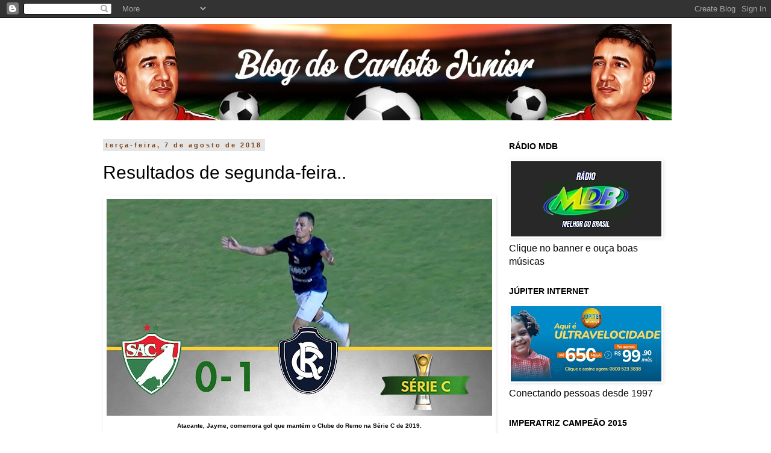

--- FILE ---
content_type: text/html; charset=UTF-8
request_url: https://www.carlotojunior.com.br/2018/08/resultados-de-segunda-feira.html
body_size: 24517
content:
<!DOCTYPE html>
<html class='v2' dir='ltr' lang='pt-BR' xmlns='http://www.w3.org/1999/xhtml' xmlns:b='http://www.google.com/2005/gml/b' xmlns:data='http://www.google.com/2005/gml/data' xmlns:expr='http://www.google.com/2005/gml/expr'>
<head>
<link href='https://www.blogger.com/static/v1/widgets/4128112664-css_bundle_v2.css' rel='stylesheet' type='text/css'/>
<meta content='width=1100' name='viewport'/>
<meta content='text/html; charset=UTF-8' http-equiv='Content-Type'/>
<meta content='blogger' name='generator'/>
<link href='https://www.carlotojunior.com.br/favicon.ico' rel='icon' type='image/x-icon'/>
<link href='https://www.carlotojunior.com.br/2018/08/resultados-de-segunda-feira.html' rel='canonical'/>
<link rel="alternate" type="application/atom+xml" title="Carloto Júnior - Atom" href="https://www.carlotojunior.com.br/feeds/posts/default" />
<link rel="alternate" type="application/rss+xml" title="Carloto Júnior - RSS" href="https://www.carlotojunior.com.br/feeds/posts/default?alt=rss" />
<link rel="service.post" type="application/atom+xml" title="Carloto Júnior - Atom" href="https://www.blogger.com/feeds/7501976463013981520/posts/default" />

<link rel="alternate" type="application/atom+xml" title="Carloto Júnior - Atom" href="https://www.carlotojunior.com.br/feeds/2938625484791073486/comments/default" />
<!--Can't find substitution for tag [blog.ieCssRetrofitLinks]-->
<link href='https://blogger.googleusercontent.com/img/b/R29vZ2xl/AVvXsEhm2exAT_VZ3Tk-N6EOsVcEqt6QeXWNW3l0IPRgwopfYF-DKDDqqDJDAm91_hBnm0Bmf0Sc9GO5WXRq1RQ1eqH6ZXNPS-zGm_xBxRHKWt7QEoeWAVEPq1lRytzyjZiFXcwwuxSDUqQghNU/s640/02+-+Salgueiro+0+x+1+Remo.jpg' rel='image_src'/>
<meta content='https://www.carlotojunior.com.br/2018/08/resultados-de-segunda-feira.html' property='og:url'/>
<meta content='Resultados de segunda-feira..' property='og:title'/>
<meta content='' property='og:description'/>
<meta content='https://blogger.googleusercontent.com/img/b/R29vZ2xl/AVvXsEhm2exAT_VZ3Tk-N6EOsVcEqt6QeXWNW3l0IPRgwopfYF-DKDDqqDJDAm91_hBnm0Bmf0Sc9GO5WXRq1RQ1eqH6ZXNPS-zGm_xBxRHKWt7QEoeWAVEPq1lRytzyjZiFXcwwuxSDUqQghNU/w1200-h630-p-k-no-nu/02+-+Salgueiro+0+x+1+Remo.jpg' property='og:image'/>
<title>Carloto Júnior: Resultados de segunda-feira..</title><script async='async' crossorigin='anonymous' src='https://pagead2.googlesyndication.com/pagead/js/adsbygoogle.js?client=ca-pub-7168452765897276'></script>
<style id='page-skin-1' type='text/css'><!--
/*
-----------------------------------------------
Blogger Template Style
Name:     Simple
Designer: Blogger
URL:      www.blogger.com
----------------------------------------------- */
/* Variable definitions
====================
<Variable name="keycolor" description="Main Color" type="color" default="#66bbdd"/>
<Group description="Page Text" selector="body">
<Variable name="body.font" description="Font" type="font"
default="normal normal 12px Arial, Tahoma, Helvetica, FreeSans, sans-serif"/>
<Variable name="body.text.color" description="Text Color" type="color" default="#222222"/>
</Group>
<Group description="Backgrounds" selector=".body-fauxcolumns-outer">
<Variable name="body.background.color" description="Outer Background" type="color" default="#66bbdd"/>
<Variable name="content.background.color" description="Main Background" type="color" default="#ffffff"/>
<Variable name="header.background.color" description="Header Background" type="color" default="transparent"/>
</Group>
<Group description="Links" selector=".main-outer">
<Variable name="link.color" description="Link Color" type="color" default="#2288bb"/>
<Variable name="link.visited.color" description="Visited Color" type="color" default="#888888"/>
<Variable name="link.hover.color" description="Hover Color" type="color" default="#33aaff"/>
</Group>
<Group description="Blog Title" selector=".header h1">
<Variable name="header.font" description="Font" type="font"
default="normal normal 60px Arial, Tahoma, Helvetica, FreeSans, sans-serif"/>
<Variable name="header.text.color" description="Title Color" type="color" default="#3399bb" />
</Group>
<Group description="Blog Description" selector=".header .description">
<Variable name="description.text.color" description="Description Color" type="color"
default="#777777" />
</Group>
<Group description="Tabs Text" selector=".tabs-inner .widget li a">
<Variable name="tabs.font" description="Font" type="font"
default="normal normal 14px Arial, Tahoma, Helvetica, FreeSans, sans-serif"/>
<Variable name="tabs.text.color" description="Text Color" type="color" default="#999999"/>
<Variable name="tabs.selected.text.color" description="Selected Color" type="color" default="#000000"/>
</Group>
<Group description="Tabs Background" selector=".tabs-outer .PageList">
<Variable name="tabs.background.color" description="Background Color" type="color" default="#f5f5f5"/>
<Variable name="tabs.selected.background.color" description="Selected Color" type="color" default="#eeeeee"/>
</Group>
<Group description="Post Title" selector="h3.post-title, .comments h4">
<Variable name="post.title.font" description="Font" type="font"
default="normal normal 22px Arial, Tahoma, Helvetica, FreeSans, sans-serif"/>
</Group>
<Group description="Date Header" selector=".date-header">
<Variable name="date.header.color" description="Text Color" type="color"
default="#000000"/>
<Variable name="date.header.background.color" description="Background Color" type="color"
default="transparent"/>
<Variable name="date.header.font" description="Text Font" type="font"
default="normal bold 11px Arial, Tahoma, Helvetica, FreeSans, sans-serif"/>
<Variable name="date.header.padding" description="Date Header Padding" type="string" default="inherit"/>
<Variable name="date.header.letterspacing" description="Date Header Letter Spacing" type="string" default="inherit"/>
<Variable name="date.header.margin" description="Date Header Margin" type="string" default="inherit"/>
</Group>
<Group description="Post Footer" selector=".post-footer">
<Variable name="post.footer.text.color" description="Text Color" type="color" default="#666666"/>
<Variable name="post.footer.background.color" description="Background Color" type="color"
default="#f9f9f9"/>
<Variable name="post.footer.border.color" description="Shadow Color" type="color" default="#eeeeee"/>
</Group>
<Group description="Gadgets" selector="h2">
<Variable name="widget.title.font" description="Title Font" type="font"
default="normal bold 11px Arial, Tahoma, Helvetica, FreeSans, sans-serif"/>
<Variable name="widget.title.text.color" description="Title Color" type="color" default="#000000"/>
<Variable name="widget.alternate.text.color" description="Alternate Color" type="color" default="#999999"/>
</Group>
<Group description="Images" selector=".main-inner">
<Variable name="image.background.color" description="Background Color" type="color" default="#ffffff"/>
<Variable name="image.border.color" description="Border Color" type="color" default="#eeeeee"/>
<Variable name="image.text.color" description="Caption Text Color" type="color" default="#000000"/>
</Group>
<Group description="Accents" selector=".content-inner">
<Variable name="body.rule.color" description="Separator Line Color" type="color" default="#eeeeee"/>
<Variable name="tabs.border.color" description="Tabs Border Color" type="color" default="#ffffff"/>
</Group>
<Variable name="body.background" description="Body Background" type="background"
color="#ffffff" default="$(color) none repeat scroll top left"/>
<Variable name="body.background.override" description="Body Background Override" type="string" default=""/>
<Variable name="body.background.gradient.cap" description="Body Gradient Cap" type="url"
default="url(https://resources.blogblog.com/blogblog/data/1kt/simple/gradients_light.png)"/>
<Variable name="body.background.gradient.tile" description="Body Gradient Tile" type="url"
default="url(https://resources.blogblog.com/blogblog/data/1kt/simple/body_gradient_tile_light.png)"/>
<Variable name="content.background.color.selector" description="Content Background Color Selector" type="string" default=".content-inner"/>
<Variable name="content.padding" description="Content Padding" type="length" default="10px" min="0" max="100px"/>
<Variable name="content.padding.horizontal" description="Content Horizontal Padding" type="length" default="10px" min="0" max="100px"/>
<Variable name="content.shadow.spread" description="Content Shadow Spread" type="length" default="40px" min="0" max="100px"/>
<Variable name="content.shadow.spread.webkit" description="Content Shadow Spread (WebKit)" type="length" default="5px" min="0" max="100px"/>
<Variable name="content.shadow.spread.ie" description="Content Shadow Spread (IE)" type="length" default="10px" min="0" max="100px"/>
<Variable name="main.border.width" description="Main Border Width" type="length" default="0" min="0" max="10px"/>
<Variable name="header.background.gradient" description="Header Gradient" type="url" default="none"/>
<Variable name="header.shadow.offset.left" description="Header Shadow Offset Left" type="length" default="-1px" min="-50px" max="50px"/>
<Variable name="header.shadow.offset.top" description="Header Shadow Offset Top" type="length" default="-1px" min="-50px" max="50px"/>
<Variable name="header.shadow.spread" description="Header Shadow Spread" type="length" default="1px" min="0" max="100px"/>
<Variable name="header.padding" description="Header Padding" type="length" default="30px" min="0" max="100px"/>
<Variable name="header.border.size" description="Header Border Size" type="length" default="1px" min="0" max="10px"/>
<Variable name="header.bottom.border.size" description="Header Bottom Border Size" type="length" default="1px" min="0" max="10px"/>
<Variable name="header.border.horizontalsize" description="Header Horizontal Border Size" type="length" default="0" min="0" max="10px"/>
<Variable name="description.text.size" description="Description Text Size" type="string" default="140%"/>
<Variable name="tabs.margin.top" description="Tabs Margin Top" type="length" default="0" min="0" max="100px"/>
<Variable name="tabs.margin.side" description="Tabs Side Margin" type="length" default="30px" min="0" max="100px"/>
<Variable name="tabs.background.gradient" description="Tabs Background Gradient" type="url"
default="url(https://resources.blogblog.com/blogblog/data/1kt/simple/gradients_light.png)"/>
<Variable name="tabs.border.width" description="Tabs Border Width" type="length" default="1px" min="0" max="10px"/>
<Variable name="tabs.bevel.border.width" description="Tabs Bevel Border Width" type="length" default="1px" min="0" max="10px"/>
<Variable name="post.margin.bottom" description="Post Bottom Margin" type="length" default="25px" min="0" max="100px"/>
<Variable name="image.border.small.size" description="Image Border Small Size" type="length" default="2px" min="0" max="10px"/>
<Variable name="image.border.large.size" description="Image Border Large Size" type="length" default="5px" min="0" max="10px"/>
<Variable name="page.width.selector" description="Page Width Selector" type="string" default=".region-inner"/>
<Variable name="page.width" description="Page Width" type="string" default="auto"/>
<Variable name="main.section.margin" description="Main Section Margin" type="length" default="15px" min="0" max="100px"/>
<Variable name="main.padding" description="Main Padding" type="length" default="15px" min="0" max="100px"/>
<Variable name="main.padding.top" description="Main Padding Top" type="length" default="30px" min="0" max="100px"/>
<Variable name="main.padding.bottom" description="Main Padding Bottom" type="length" default="30px" min="0" max="100px"/>
<Variable name="paging.background"
color="#ffffff"
description="Background of blog paging area" type="background"
default="transparent none no-repeat scroll top center"/>
<Variable name="footer.bevel" description="Bevel border length of footer" type="length" default="0" min="0" max="10px"/>
<Variable name="mobile.background.overlay" description="Mobile Background Overlay" type="string"
default="transparent none repeat scroll top left"/>
<Variable name="mobile.background.size" description="Mobile Background Size" type="string" default="auto"/>
<Variable name="mobile.button.color" description="Mobile Button Color" type="color" default="#ffffff" />
<Variable name="startSide" description="Side where text starts in blog language" type="automatic" default="left"/>
<Variable name="endSide" description="Side where text ends in blog language" type="automatic" default="right"/>
*/
/* Content
----------------------------------------------- */
body {
font: normal normal 16px Arial, Tahoma, Helvetica, FreeSans, sans-serif;
color: #000000;
background: #ffffff none repeat scroll top left;
padding: 0 0 0 0;
}
html body .region-inner {
min-width: 0;
max-width: 100%;
width: auto;
}
h2 {
font-size: 22px;
}
a:link {
text-decoration:none;
color: #ff6a00;
}
a:visited {
text-decoration:none;
color: #ff6a00;
}
a:hover {
text-decoration:underline;
color: #000000;
}
.body-fauxcolumn-outer .fauxcolumn-inner {
background: transparent none repeat scroll top left;
_background-image: none;
}
.body-fauxcolumn-outer .cap-top {
position: absolute;
z-index: 1;
height: 400px;
width: 100%;
}
.body-fauxcolumn-outer .cap-top .cap-left {
width: 100%;
background: transparent none repeat-x scroll top left;
_background-image: none;
}
.content-outer {
-moz-box-shadow: 0 0 0 rgba(0, 0, 0, .15);
-webkit-box-shadow: 0 0 0 rgba(0, 0, 0, .15);
-goog-ms-box-shadow: 0 0 0 #333333;
box-shadow: 0 0 0 rgba(0, 0, 0, .15);
margin-bottom: 1px;
}
.content-inner {
padding: 10px 40px;
}
.content-inner {
background-color: #ffffff;
}
/* Header
----------------------------------------------- */
.header-outer {
background: #ffffff none repeat-x scroll 0 -400px;
_background-image: none;
}
.Header h1 {
font: italic normal 40px Arial, Tahoma, Helvetica, FreeSans, sans-serif;
color: #000000;
text-shadow: 0 0 0 rgba(0, 0, 0, .2);
}
.Header h1 a {
color: #000000;
}
.Header .description {
font-size: 18px;
color: #000000;
}
.header-inner .Header .titlewrapper {
padding: 22px 0;
}
.header-inner .Header .descriptionwrapper {
padding: 0 0;
}
/* Tabs
----------------------------------------------- */
.tabs-inner .section:first-child {
border-top: 0 solid #000000;
}
.tabs-inner .section:first-child ul {
margin-top: -1px;
border-top: 1px solid #000000;
border-left: 1px solid #000000;
border-right: 1px solid #000000;
}
.tabs-inner .widget ul {
background: transparent none repeat-x scroll 0 -800px;
_background-image: none;
border-bottom: 1px solid #000000;
margin-top: 0;
margin-left: -30px;
margin-right: -30px;
}
.tabs-inner .widget li a {
display: inline-block;
padding: .6em 1em;
font: normal normal 14px 'Courier New', Courier, FreeMono, monospace;
color: #000000;
border-left: 1px solid #ffffff;
border-right: 1px solid #000000;
}
.tabs-inner .widget li:first-child a {
border-left: none;
}
.tabs-inner .widget li.selected a, .tabs-inner .widget li a:hover {
color: #000000;
background-color: #ffffff;
text-decoration: none;
}
/* Columns
----------------------------------------------- */
.main-outer {
border-top: 0 solid #ffffff;
}
.fauxcolumn-left-outer .fauxcolumn-inner {
border-right: 1px solid #ffffff;
}
.fauxcolumn-right-outer .fauxcolumn-inner {
border-left: 1px solid #ffffff;
}
/* Headings
----------------------------------------------- */
div.widget > h2,
div.widget h2.title {
margin: 0 0 1em 0;
font: normal bold 14px 'Trebuchet MS',Trebuchet,Verdana,sans-serif;
color: #000000;
}
/* Widgets
----------------------------------------------- */
.widget .zippy {
color: #999999;
text-shadow: 2px 2px 1px rgba(0, 0, 0, .1);
}
.widget .popular-posts ul {
list-style: none;
}
/* Posts
----------------------------------------------- */
h2.date-header {
font: normal bold 11px Arial, Tahoma, Helvetica, FreeSans, sans-serif;
}
.date-header span {
background-color: #e5e5e5;
color: #7f4418;
padding: 0.4em;
letter-spacing: 3px;
margin: inherit;
}
.main-inner {
padding-top: 35px;
padding-bottom: 65px;
}
.main-inner .column-center-inner {
padding: 0 0;
}
.main-inner .column-center-inner .section {
margin: 0 1em;
}
.post {
margin: 0 0 45px 0;
}
h3.post-title, .comments h4 {
font: normal normal 30px 'Trebuchet MS',Trebuchet,Verdana,sans-serif;
margin: .75em 0 0;
}
.post-body {
font-size: 110%;
line-height: 1.4;
position: relative;
}
.post-body img, .post-body .tr-caption-container, .Profile img, .Image img,
.BlogList .item-thumbnail img {
padding: 2px;
background: #ffffff;
border: 1px solid #ffffff;
-moz-box-shadow: 1px 1px 5px rgba(0, 0, 0, .1);
-webkit-box-shadow: 1px 1px 5px rgba(0, 0, 0, .1);
box-shadow: 1px 1px 5px rgba(0, 0, 0, .1);
}
.post-body img, .post-body .tr-caption-container {
padding: 5px;
}
.post-body .tr-caption-container {
color: #000000;
}
.post-body .tr-caption-container img {
padding: 0;
background: transparent;
border: none;
-moz-box-shadow: 0 0 0 rgba(0, 0, 0, .1);
-webkit-box-shadow: 0 0 0 rgba(0, 0, 0, .1);
box-shadow: 0 0 0 rgba(0, 0, 0, .1);
}
.post-header {
margin: 0 0 1.5em;
line-height: 1.6;
font-size: 90%;
}
.post-footer {
margin: 20px -2px 0;
padding: 5px 10px;
color: #666666;
background-color: #eeeeee;
border-bottom: 1px solid #eeeeee;
line-height: 1.6;
font-size: 90%;
}
#comments .comment-author {
padding-top: 1.5em;
border-top: 1px solid #ffffff;
background-position: 0 1.5em;
}
#comments .comment-author:first-child {
padding-top: 0;
border-top: none;
}
.avatar-image-container {
margin: .2em 0 0;
}
#comments .avatar-image-container img {
border: 1px solid #ffffff;
}
/* Comments
----------------------------------------------- */
.comments .comments-content .icon.blog-author {
background-repeat: no-repeat;
background-image: url([data-uri]);
}
.comments .comments-content .loadmore a {
border-top: 1px solid #999999;
border-bottom: 1px solid #999999;
}
.comments .comment-thread.inline-thread {
background-color: #eeeeee;
}
.comments .continue {
border-top: 2px solid #999999;
}
/* Accents
---------------------------------------------- */
.section-columns td.columns-cell {
border-left: 1px solid #ffffff;
}
.blog-pager {
background: transparent url(//www.blogblog.com/1kt/simple/paging_dot.png) repeat-x scroll top center;
}
.blog-pager-older-link, .home-link,
.blog-pager-newer-link {
background-color: #ffffff;
padding: 5px;
}
.footer-outer {
border-top: 1px dashed #bbbbbb;
}
/* Mobile
----------------------------------------------- */
body.mobile  {
background-size: auto;
}
.mobile .body-fauxcolumn-outer {
background: transparent none repeat scroll top left;
}
.mobile .body-fauxcolumn-outer .cap-top {
background-size: 100% auto;
}
.mobile .content-outer {
-webkit-box-shadow: 0 0 3px rgba(0, 0, 0, .15);
box-shadow: 0 0 3px rgba(0, 0, 0, .15);
}
.mobile .tabs-inner .widget ul {
margin-left: 0;
margin-right: 0;
}
.mobile .post {
margin: 0;
}
.mobile .main-inner .column-center-inner .section {
margin: 0;
}
.mobile .date-header span {
padding: 0.1em 10px;
margin: 0 -10px;
}
.mobile h3.post-title {
margin: 0;
}
.mobile .blog-pager {
background: transparent none no-repeat scroll top center;
}
.mobile .footer-outer {
border-top: none;
}
.mobile .main-inner, .mobile .footer-inner {
background-color: #ffffff;
}
.mobile-index-contents {
color: #000000;
}
.mobile-link-button {
background-color: #ff6a00;
}
.mobile-link-button a:link, .mobile-link-button a:visited {
color: #ffffff;
}
.mobile .tabs-inner .section:first-child {
border-top: none;
}
.mobile .tabs-inner .PageList .widget-content {
background-color: #ffffff;
color: #000000;
border-top: 1px solid #000000;
border-bottom: 1px solid #000000;
}
.mobile .tabs-inner .PageList .widget-content .pagelist-arrow {
border-left: 1px solid #000000;
}

--></style>
<style id='template-skin-1' type='text/css'><!--
body {
min-width: 1050px;
}
.content-outer, .content-fauxcolumn-outer, .region-inner {
min-width: 1050px;
max-width: 1050px;
_width: 1050px;
}
.main-inner .columns {
padding-left: 0;
padding-right: 310px;
}
.main-inner .fauxcolumn-center-outer {
left: 0;
right: 310px;
/* IE6 does not respect left and right together */
_width: expression(this.parentNode.offsetWidth -
parseInt("0") -
parseInt("310px") + 'px');
}
.main-inner .fauxcolumn-left-outer {
width: 0;
}
.main-inner .fauxcolumn-right-outer {
width: 310px;
}
.main-inner .column-left-outer {
width: 0;
right: 100%;
margin-left: -0;
}
.main-inner .column-right-outer {
width: 310px;
margin-right: -310px;
}
#layout {
min-width: 0;
}
#layout .content-outer {
min-width: 0;
width: 800px;
}
#layout .region-inner {
min-width: 0;
width: auto;
}
body#layout div.add_widget {
padding: 8px;
}
body#layout div.add_widget a {
margin-left: 32px;
}
--></style>
<link href='https://www.blogger.com/dyn-css/authorization.css?targetBlogID=7501976463013981520&amp;zx=768d4128-c83c-4f28-b006-4dadb2efb5a0' media='none' onload='if(media!=&#39;all&#39;)media=&#39;all&#39;' rel='stylesheet'/><noscript><link href='https://www.blogger.com/dyn-css/authorization.css?targetBlogID=7501976463013981520&amp;zx=768d4128-c83c-4f28-b006-4dadb2efb5a0' rel='stylesheet'/></noscript>
<meta name='google-adsense-platform-account' content='ca-host-pub-1556223355139109'/>
<meta name='google-adsense-platform-domain' content='blogspot.com'/>

<script async src="https://pagead2.googlesyndication.com/pagead/js/adsbygoogle.js?client=ca-pub-7168452765897276&host=ca-host-pub-1556223355139109" crossorigin="anonymous"></script>

<!-- data-ad-client=ca-pub-7168452765897276 -->

<link rel="stylesheet" href="https://fonts.googleapis.com/css2?display=swap&family=Tahoma"></head>
<body class='loading'>
<div class='navbar section' id='navbar' name='Navbar'><div class='widget Navbar' data-version='1' id='Navbar1'><script type="text/javascript">
    function setAttributeOnload(object, attribute, val) {
      if(window.addEventListener) {
        window.addEventListener('load',
          function(){ object[attribute] = val; }, false);
      } else {
        window.attachEvent('onload', function(){ object[attribute] = val; });
      }
    }
  </script>
<div id="navbar-iframe-container"></div>
<script type="text/javascript" src="https://apis.google.com/js/platform.js"></script>
<script type="text/javascript">
      gapi.load("gapi.iframes:gapi.iframes.style.bubble", function() {
        if (gapi.iframes && gapi.iframes.getContext) {
          gapi.iframes.getContext().openChild({
              url: 'https://www.blogger.com/navbar/7501976463013981520?po\x3d2938625484791073486\x26origin\x3dhttps://www.carlotojunior.com.br',
              where: document.getElementById("navbar-iframe-container"),
              id: "navbar-iframe"
          });
        }
      });
    </script><script type="text/javascript">
(function() {
var script = document.createElement('script');
script.type = 'text/javascript';
script.src = '//pagead2.googlesyndication.com/pagead/js/google_top_exp.js';
var head = document.getElementsByTagName('head')[0];
if (head) {
head.appendChild(script);
}})();
</script>
</div></div>
<div class='body-fauxcolumns'>
<div class='fauxcolumn-outer body-fauxcolumn-outer'>
<div class='cap-top'>
<div class='cap-left'></div>
<div class='cap-right'></div>
</div>
<div class='fauxborder-left'>
<div class='fauxborder-right'></div>
<div class='fauxcolumn-inner'>
</div>
</div>
<div class='cap-bottom'>
<div class='cap-left'></div>
<div class='cap-right'></div>
</div>
</div>
</div>
<div class='content'>
<div class='content-fauxcolumns'>
<div class='fauxcolumn-outer content-fauxcolumn-outer'>
<div class='cap-top'>
<div class='cap-left'></div>
<div class='cap-right'></div>
</div>
<div class='fauxborder-left'>
<div class='fauxborder-right'></div>
<div class='fauxcolumn-inner'>
</div>
</div>
<div class='cap-bottom'>
<div class='cap-left'></div>
<div class='cap-right'></div>
</div>
</div>
</div>
<div class='content-outer'>
<div class='content-cap-top cap-top'>
<div class='cap-left'></div>
<div class='cap-right'></div>
</div>
<div class='fauxborder-left content-fauxborder-left'>
<div class='fauxborder-right content-fauxborder-right'></div>
<div class='content-inner'>
<header>
<div class='header-outer'>
<div class='header-cap-top cap-top'>
<div class='cap-left'></div>
<div class='cap-right'></div>
</div>
<div class='fauxborder-left header-fauxborder-left'>
<div class='fauxborder-right header-fauxborder-right'></div>
<div class='region-inner header-inner'>
<div class='header section' id='header' name='Cabeçalho'><div class='widget Header' data-version='1' id='Header1'>
<div id='header-inner'>
<a href='https://www.carlotojunior.com.br/' style='display: block'>
<img alt='Carloto Júnior' height='160px; ' id='Header1_headerimg' src='https://blogger.googleusercontent.com/img/a/AVvXsEiMAPv55ivq5Jada00-PWiGurHRB9sZhBHfcRFiuogYuEfrhjvWlx73kCo7BEVuZ4eV2DaJx8tqCxzW1vsz_CIkIluSDfWtmzYD-K5q9ypMx6wWyeXbFMOxBKyckepsbMt7xCjeLdWqI6t-qYiWlWnkbDYVsbXkKP8NiTC8PWlALaUy8sn5PYb8LVuQqWQ=s960' style='display: block' width='960px; '/>
</a>
</div>
</div></div>
</div>
</div>
<div class='header-cap-bottom cap-bottom'>
<div class='cap-left'></div>
<div class='cap-right'></div>
</div>
</div>
</header>
<div class='tabs-outer'>
<div class='tabs-cap-top cap-top'>
<div class='cap-left'></div>
<div class='cap-right'></div>
</div>
<div class='fauxborder-left tabs-fauxborder-left'>
<div class='fauxborder-right tabs-fauxborder-right'></div>
<div class='region-inner tabs-inner'>
<div class='tabs no-items section' id='crosscol' name='Entre colunas'></div>
<div class='tabs no-items section' id='crosscol-overflow' name='Cross-Column 2'></div>
</div>
</div>
<div class='tabs-cap-bottom cap-bottom'>
<div class='cap-left'></div>
<div class='cap-right'></div>
</div>
</div>
<div class='main-outer'>
<div class='main-cap-top cap-top'>
<div class='cap-left'></div>
<div class='cap-right'></div>
</div>
<div class='fauxborder-left main-fauxborder-left'>
<div class='fauxborder-right main-fauxborder-right'></div>
<div class='region-inner main-inner'>
<div class='columns fauxcolumns'>
<div class='fauxcolumn-outer fauxcolumn-center-outer'>
<div class='cap-top'>
<div class='cap-left'></div>
<div class='cap-right'></div>
</div>
<div class='fauxborder-left'>
<div class='fauxborder-right'></div>
<div class='fauxcolumn-inner'>
</div>
</div>
<div class='cap-bottom'>
<div class='cap-left'></div>
<div class='cap-right'></div>
</div>
</div>
<div class='fauxcolumn-outer fauxcolumn-left-outer'>
<div class='cap-top'>
<div class='cap-left'></div>
<div class='cap-right'></div>
</div>
<div class='fauxborder-left'>
<div class='fauxborder-right'></div>
<div class='fauxcolumn-inner'>
</div>
</div>
<div class='cap-bottom'>
<div class='cap-left'></div>
<div class='cap-right'></div>
</div>
</div>
<div class='fauxcolumn-outer fauxcolumn-right-outer'>
<div class='cap-top'>
<div class='cap-left'></div>
<div class='cap-right'></div>
</div>
<div class='fauxborder-left'>
<div class='fauxborder-right'></div>
<div class='fauxcolumn-inner'>
</div>
</div>
<div class='cap-bottom'>
<div class='cap-left'></div>
<div class='cap-right'></div>
</div>
</div>
<!-- corrects IE6 width calculation -->
<div class='columns-inner'>
<div class='column-center-outer'>
<div class='column-center-inner'>
<div class='main section' id='main' name='Principal'><div class='widget Blog' data-version='1' id='Blog1'>
<div class='blog-posts hfeed'>

          <div class="date-outer">
        
<h2 class='date-header'><span>terça-feira, 7 de agosto de 2018</span></h2>

          <div class="date-posts">
        
<div class='post-outer'>
<div class='post hentry'>
<a name='2938625484791073486'></a>
<h3 class='post-title entry-title'>
Resultados de segunda-feira..
</h3>
<div class='post-header'>
<div class='post-header-line-1'></div>
</div>
<div class='post-body entry-content' id='post-body-2938625484791073486'>
<table align="center" cellpadding="0" cellspacing="0" class="tr-caption-container" style="margin-left: auto; margin-right: auto; text-align: center;"><tbody>
<tr><td style="text-align: center;"><a href="https://blogger.googleusercontent.com/img/b/R29vZ2xl/AVvXsEhm2exAT_VZ3Tk-N6EOsVcEqt6QeXWNW3l0IPRgwopfYF-DKDDqqDJDAm91_hBnm0Bmf0Sc9GO5WXRq1RQ1eqH6ZXNPS-zGm_xBxRHKWt7QEoeWAVEPq1lRytzyjZiFXcwwuxSDUqQghNU/s1600/02+-+Salgueiro+0+x+1+Remo.jpg" imageanchor="1" style="margin-left: auto; margin-right: auto;"><img border="0" data-original-height="720" data-original-width="1280" height="360" src="https://blogger.googleusercontent.com/img/b/R29vZ2xl/AVvXsEhm2exAT_VZ3Tk-N6EOsVcEqt6QeXWNW3l0IPRgwopfYF-DKDDqqDJDAm91_hBnm0Bmf0Sc9GO5WXRq1RQ1eqH6ZXNPS-zGm_xBxRHKWt7QEoeWAVEPq1lRytzyjZiFXcwwuxSDUqQghNU/s640/02+-+Salgueiro+0+x+1+Remo.jpg" width="640" /></a></td></tr>
<tr><td class="tr-caption" style="text-align: center;"><span style="font-family: &quot;arial&quot; , &quot;helvetica&quot; , sans-serif; font-size: x-small;"><b>Atacante, Jayme, comemora gol que mantém o Clube do Remo na Série C de 2019.</b></span></td></tr>
</tbody></table>
<div style="text-align: justify;">
<span style="font-family: &quot;arial&quot; , &quot;helvetica&quot; , sans-serif;"><b><span style="color: red; font-size: large;"><br /></span></b></span></div>
<div style="text-align: justify;">
<span style="font-family: &quot;arial&quot; , &quot;helvetica&quot; , sans-serif;"><b><span style="color: red; font-size: large;">Imperatriz </span></b><span style="font-size: large;">- Dois jogos, um da Série A (Atlético x Inter) e outro da Série C (Salgueiro-PE x Remo) movimentaram a noite de segunda-feira.</span></span></div>
<div style="text-align: justify;">
<span style="font-family: &quot;arial&quot; , &quot;helvetica&quot; , sans-serif; font-size: large;"><br /></span></div>
<div style="text-align: justify;">
<span style="font-family: &quot;arial&quot; , &quot;helvetica&quot; , sans-serif; font-size: large;"><b><span style="color: red;">Atlético </span><span style="background-color: yellow;">0 x 1</span><span style="color: red;"> Inter</span></b></span></div>
<div style="text-align: justify;">
<span style="font-family: &quot;arial&quot; , &quot;helvetica&quot; , sans-serif; font-size: large;">Fechando a 17ª rodada da Série A, o Atlético Mineiro foi derrotado pelo Internacional, de Porto Alegre, por <b>1 x 0</b>, gol do meio campo, Edenílson, no 2º tempo, no Independência, em Belo Horizonte. Com a vitória, o colorado gaúcho assumiu a 31 colocação, com 32 pontos, dois atrás do vice-líder,&nbsp; Flamengo, e três atrás do líder, São Paulo.&nbsp;</span></div>
<div style="text-align: justify;">
<span style="font-family: &quot;arial&quot; , &quot;helvetica&quot; , sans-serif; font-size: large;"><br /></span></div>
<div style="text-align: justify;">
<span style="font-family: &quot;arial&quot; , &quot;helvetica&quot; , sans-serif; font-size: large;">Confira a classificação atualizada clicando no link:&nbsp;<a href="https://www.futebolinterior.com.br/placar?id_ano=730">https://www.futebolinterior.com.br/placar?id_ano=730</a></span></div>
<div style="text-align: justify;">
<br /></div>
<div style="text-align: justify;">
<b style="font-family: arial, helvetica, sans-serif;"><span style="font-size: large;"><span style="color: red;">Sagueiro-PE </span><span style="background-color: yellow;">0 x 1</span><span style="color: red;"> Remo</span></span></b></div>
<div style="text-align: justify;">
<span style="font-family: &quot;arial&quot; , &quot;helvetica&quot; , sans-serif; font-size: large;">O Clube do Remo conseguiu o que pouco acreditavam: escapar do rebaixamento para a Série D do Brasileiro de 2019.</span></div>
<div style="text-align: justify;">
<span style="font-family: &quot;arial&quot; , &quot;helvetica&quot; , sans-serif; font-size: large;"><br /></span></div>
<div style="text-align: justify;">
<span style="font-family: &quot;arial&quot; , &quot;helvetica&quot; , sans-serif; font-size: large;">Com gol do atacante Jayme, aos 18 minutos do 2º tempo, o Leão paraense derrotou o Salgueiro-PE, por <b>1 x 0</b>, no estádio Cornélio de Barros, em Salgueiro e garantiu permanência na Série C de 2019. Já o Salgueiro, está rebaixado para a Série D do próximo ano.</span></div>
<div style="text-align: justify;">
<span style="font-family: &quot;arial&quot; , &quot;helvetica&quot; , sans-serif; font-size: large;"><br /></span></div>
<div style="text-align: justify;">
<span style="font-family: &quot;arial&quot; , &quot;helvetica&quot; , sans-serif; font-size: large;">No sábado (11), acontece a última rodada da 1ª fase, que vai apontar as 8 equipes (4 do Grupo A e 4 do Grupo B), classificadas para às quartas de final da Série C.&nbsp;</span></div>
<div style='clear: both;'></div>
</div>
<div class='post-footer'>
<div class='post-footer-line post-footer-line-1'><span class='post-author vcard'>
Postado por
<span class='fn'>Blog do Carloto Júnior</span>
</span>
<span class='post-timestamp'>
às
<a class='timestamp-link' href='https://www.carlotojunior.com.br/2018/08/resultados-de-segunda-feira.html' rel='bookmark' title='permanent link'><abbr class='published' title='2018-08-07T14:00:00-03:00'>14:00</abbr></a>
</span>
<span class='post-comment-link'>
</span>
<span class='post-icons'>
<span class='item-control blog-admin pid-443947625'>
<a href='https://www.blogger.com/post-edit.g?blogID=7501976463013981520&postID=2938625484791073486&from=pencil' title='Editar postagem'>
<img alt='' class='icon-action' height='18' src='https://resources.blogblog.com/img/icon18_edit_allbkg.gif' width='18'/>
</a>
</span>
</span>
<div class='post-share-buttons goog-inline-block'>
<a class='goog-inline-block share-button sb-email' href='https://www.blogger.com/share-post.g?blogID=7501976463013981520&postID=2938625484791073486&target=email' target='_blank' title='Enviar por e-mail'><span class='share-button-link-text'>Enviar por e-mail</span></a><a class='goog-inline-block share-button sb-blog' href='https://www.blogger.com/share-post.g?blogID=7501976463013981520&postID=2938625484791073486&target=blog' onclick='window.open(this.href, "_blank", "height=270,width=475"); return false;' target='_blank' title='Postar no blog!'><span class='share-button-link-text'>Postar no blog!</span></a><a class='goog-inline-block share-button sb-twitter' href='https://www.blogger.com/share-post.g?blogID=7501976463013981520&postID=2938625484791073486&target=twitter' target='_blank' title='Compartilhar no X'><span class='share-button-link-text'>Compartilhar no X</span></a><a class='goog-inline-block share-button sb-facebook' href='https://www.blogger.com/share-post.g?blogID=7501976463013981520&postID=2938625484791073486&target=facebook' onclick='window.open(this.href, "_blank", "height=430,width=640"); return false;' target='_blank' title='Compartilhar no Facebook'><span class='share-button-link-text'>Compartilhar no Facebook</span></a><a class='goog-inline-block share-button sb-pinterest' href='https://www.blogger.com/share-post.g?blogID=7501976463013981520&postID=2938625484791073486&target=pinterest' target='_blank' title='Compartilhar com o Pinterest'><span class='share-button-link-text'>Compartilhar com o Pinterest</span></a>
</div>
<span class='post-backlinks post-comment-link'>
</span>
</div>
<div class='post-footer-line post-footer-line-2'><span class='post-labels'>
</span>
</div>
<div class='post-footer-line post-footer-line-3'><span class='post-location'>
</span>
</div>
</div>
</div>
<div class='comments' id='comments'>
<a name='comments'></a>
<h4>Nenhum comentário:</h4>
<div id='Blog1_comments-block-wrapper'>
<dl class='avatar-comment-indent' id='comments-block'>
</dl>
</div>
<p class='comment-footer'>
<div class='comment-form'>
<a name='comment-form'></a>
<h4 id='comment-post-message'>Postar um comentário</h4>
<p>
</p>
<a href='https://www.blogger.com/comment/frame/7501976463013981520?po=2938625484791073486&hl=pt-BR&saa=85391&origin=https://www.carlotojunior.com.br' id='comment-editor-src'></a>
<iframe allowtransparency='true' class='blogger-iframe-colorize blogger-comment-from-post' frameborder='0' height='410px' id='comment-editor' name='comment-editor' src='' width='100%'></iframe>
<script src='https://www.blogger.com/static/v1/jsbin/1345082660-comment_from_post_iframe.js' type='text/javascript'></script>
<script type='text/javascript'>
      BLOG_CMT_createIframe('https://www.blogger.com/rpc_relay.html');
    </script>
</div>
</p>
</div>
</div>

        </div></div>
      
</div>
<div class='blog-pager' id='blog-pager'>
<span id='blog-pager-newer-link'>
<a class='blog-pager-newer-link' href='https://www.carlotojunior.com.br/2018/08/jogos-desta-terca-feira.html' id='Blog1_blog-pager-newer-link' title='Postagem mais recente'>Postagem mais recente</a>
</span>
<span id='blog-pager-older-link'>
<a class='blog-pager-older-link' href='https://www.carlotojunior.com.br/2018/08/copa-do-brasil-gremio-x-flamengo-nesta.html' id='Blog1_blog-pager-older-link' title='Postagem mais antiga'>Postagem mais antiga</a>
</span>
<a class='home-link' href='https://www.carlotojunior.com.br/'>Página inicial</a>
</div>
<div class='clear'></div>
<div class='post-feeds'>
<div class='feed-links'>
Assinar:
<a class='feed-link' href='https://www.carlotojunior.com.br/feeds/2938625484791073486/comments/default' target='_blank' type='application/atom+xml'>Postar comentários (Atom)</a>
</div>
</div>
</div></div>
</div>
</div>
<div class='column-left-outer'>
<div class='column-left-inner'>
<aside>
</aside>
</div>
</div>
<div class='column-right-outer'>
<div class='column-right-inner'>
<aside>
<div class='sidebar section' id='sidebar-right-1'><div class='widget Image' data-version='1' id='Image5'>
<h2>RÁDIO MDB</h2>
<div class='widget-content'>
<a href='http://play.radios.com.br/55471'>
<img alt='RÁDIO MDB' height='125' id='Image5_img' src='https://blogger.googleusercontent.com/img/a/AVvXsEhxCdrz1ZbdFmJLkLTROgeWVJaClJWd_RPYr8ZwzcsfU4GxsJ2IM7IG_NYFDtveT2HZzm30BHjGRPtjNEwdS225C0T3B9bEql7tg-_ttt9jOl4iQU7edh1IroxmULcFQp_Fg8NQr0oh_4VwGKP56PN_0nk3NTeMwCtyBTG-r5jmIt2E3n8y0YKxoq2nyEU=s250' width='250'/>
</a>
<br/>
<span class='caption'>Clique no banner e ouça boas músicas</span>
</div>
<div class='clear'></div>
</div><div class='widget Image' data-version='1' id='Image4'>
<h2>JÚPITER INTERNET</h2>
<div class='widget-content'>
<img alt='JÚPITER INTERNET' height='125' id='Image4_img' src='https://blogger.googleusercontent.com/img/a/AVvXsEjsFVSyBj9tTKWdjWDCCRStfOtZtHwcD5-2DcSJ8uaGdevBEcJFVx9rQe44V8CBoFtAQq19x60yb1OIsleolHIcXWKrqNcL_E1Hv-acoNFa-Vksm-T_Okx2r1l8lR44jfZ56ZQj7j3yb1DenNXpMukTrpmNuq_Xyfe3-VPR_q2CYMGh3BH15yM27BkwZv4=s250' width='250'/>
<br/>
<span class='caption'>Conectando pessoas desde 1997</span>
</div>
<div class='clear'></div>
</div><div class='widget Image' data-version='1' id='Image1'>
<h2>IMPERATRIZ CAMPEÃO 2015</h2>
<div class='widget-content'>
<img alt='IMPERATRIZ CAMPEÃO 2015' height='240' id='Image1_img' src='https://blogger.googleusercontent.com/img/b/R29vZ2xl/AVvXsEg0PtbF4MRUk5c82Lbh3qbFCOia1p8v7Vo85nESlgM_Z1Du_12bQOhQbZ-VRbZEP2ftfIFfThqWL8lAtZjjkJKlXsJmN7UfHcG8dt_PizkXuVzyVzXTYbjV2jHd1mjO3p2CczrCYGs25fyV/s1600/37+-+HOMENAGEM+AO+T%25C3%258DTULO+DO+CAVALO+2015.....jpg' width='240'/>
<br/>
</div>
<div class='clear'></div>
</div><div class='widget Image' data-version='1' id='Image2'>
<h2>JÚPITER INTERNET</h2>
<div class='widget-content'>
<img alt='JÚPITER INTERNET' height='249' id='Image2_img' src='https://blogger.googleusercontent.com/img/a/AVvXsEhg2luAggjaQlCdVjNRt5ouOcizQY7m12MljAGtp9_dYHrps8Ff1wkHyOu6GG8iMxlYdgrjNFQPX3XOF6cswT9zqzj7gjdFBZGD5VL09i7lDv0ZEMEqaqd8rJtIlsU1REM9_Kzm0tZFZl_SlQtBZ3dzexediRikrD0JNq0t5_DUUl-KjxkXy58JlF-J=s250' width='250'/>
<br/>
<span class='caption'>26 anos conectando pessoas - Ligue: (99) 3311-0010</span>
</div>
<div class='clear'></div>
</div><div class='widget Image' data-version='1' id='Image3'>
<h2>IMPERATRIZ CAMPEÃO 2019</h2>
<div class='widget-content'>
<img alt='IMPERATRIZ CAMPEÃO 2019' height='156' id='Image3_img' src='https://blogger.googleusercontent.com/img/b/R29vZ2xl/AVvXsEh9ICLpkFQLkhTaXb4jn2eMj4nLRgL_AOxt5gaYjEKWMiGJQzfuFysa5z86q5RCh01oPE5JkGyYytnW2zGD_7TKCdbtf-OV1G-q_TxRQcGuNEeBgtm7g-HIiaxZI7OVL-nPfa9IHiMcBkE/s1600/05+-+Cavalo+de+A%25C3%25A7o+campe%25C3%25A3o+2019.jpg' width='250'/>
<br/>
</div>
<div class='clear'></div>
</div><div class='widget Followers' data-version='1' id='Followers1'>
<h2 class='title'>Seguidores</h2>
<div class='widget-content'>
<div id='Followers1-wrapper'>
<div style='margin-right:2px;'>
<div><script type="text/javascript" src="https://apis.google.com/js/platform.js"></script>
<div id="followers-iframe-container"></div>
<script type="text/javascript">
    window.followersIframe = null;
    function followersIframeOpen(url) {
      gapi.load("gapi.iframes", function() {
        if (gapi.iframes && gapi.iframes.getContext) {
          window.followersIframe = gapi.iframes.getContext().openChild({
            url: url,
            where: document.getElementById("followers-iframe-container"),
            messageHandlersFilter: gapi.iframes.CROSS_ORIGIN_IFRAMES_FILTER,
            messageHandlers: {
              '_ready': function(obj) {
                window.followersIframe.getIframeEl().height = obj.height;
              },
              'reset': function() {
                window.followersIframe.close();
                followersIframeOpen("https://www.blogger.com/followers/frame/7501976463013981520?colors\x3dCgt0cmFuc3BhcmVudBILdHJhbnNwYXJlbnQaByMwMDAwMDAiByNmZjZhMDAqByNmZmZmZmYyByMwMDAwMDA6ByMwMDAwMDBCByNmZjZhMDBKByM5OTk5OTlSByNmZjZhMDBaC3RyYW5zcGFyZW50\x26pageSize\x3d21\x26hl\x3dpt-BR\x26origin\x3dhttps://www.carlotojunior.com.br");
              },
              'open': function(url) {
                window.followersIframe.close();
                followersIframeOpen(url);
              }
            }
          });
        }
      });
    }
    followersIframeOpen("https://www.blogger.com/followers/frame/7501976463013981520?colors\x3dCgt0cmFuc3BhcmVudBILdHJhbnNwYXJlbnQaByMwMDAwMDAiByNmZjZhMDAqByNmZmZmZmYyByMwMDAwMDA6ByMwMDAwMDBCByNmZjZhMDBKByM5OTk5OTlSByNmZjZhMDBaC3RyYW5zcGFyZW50\x26pageSize\x3d21\x26hl\x3dpt-BR\x26origin\x3dhttps://www.carlotojunior.com.br");
  </script></div>
</div>
</div>
<div class='clear'></div>
</div>
</div><div class='widget BlogArchive' data-version='1' id='BlogArchive1'>
<h2>Minhas Postagens</h2>
<div class='widget-content'>
<div id='ArchiveList'>
<div id='BlogArchive1_ArchiveList'>
<ul class='hierarchy'>
<li class='archivedate collapsed'>
<a class='toggle' href='javascript:void(0)'>
<span class='zippy'>

        &#9658;&#160;
      
</span>
</a>
<a class='post-count-link' href='https://www.carlotojunior.com.br/2025/'>
2025
</a>
<span class='post-count' dir='ltr'>(585)</span>
<ul class='hierarchy'>
<li class='archivedate collapsed'>
<a class='toggle' href='javascript:void(0)'>
<span class='zippy'>

        &#9658;&#160;
      
</span>
</a>
<a class='post-count-link' href='https://www.carlotojunior.com.br/2025/12/'>
dezembro
</a>
<span class='post-count' dir='ltr'>(2)</span>
</li>
</ul>
<ul class='hierarchy'>
<li class='archivedate collapsed'>
<a class='toggle' href='javascript:void(0)'>
<span class='zippy'>

        &#9658;&#160;
      
</span>
</a>
<a class='post-count-link' href='https://www.carlotojunior.com.br/2025/11/'>
novembro
</a>
<span class='post-count' dir='ltr'>(33)</span>
</li>
</ul>
<ul class='hierarchy'>
<li class='archivedate collapsed'>
<a class='toggle' href='javascript:void(0)'>
<span class='zippy'>

        &#9658;&#160;
      
</span>
</a>
<a class='post-count-link' href='https://www.carlotojunior.com.br/2025/10/'>
outubro
</a>
<span class='post-count' dir='ltr'>(57)</span>
</li>
</ul>
<ul class='hierarchy'>
<li class='archivedate collapsed'>
<a class='toggle' href='javascript:void(0)'>
<span class='zippy'>

        &#9658;&#160;
      
</span>
</a>
<a class='post-count-link' href='https://www.carlotojunior.com.br/2025/09/'>
setembro
</a>
<span class='post-count' dir='ltr'>(76)</span>
</li>
</ul>
<ul class='hierarchy'>
<li class='archivedate collapsed'>
<a class='toggle' href='javascript:void(0)'>
<span class='zippy'>

        &#9658;&#160;
      
</span>
</a>
<a class='post-count-link' href='https://www.carlotojunior.com.br/2025/08/'>
agosto
</a>
<span class='post-count' dir='ltr'>(79)</span>
</li>
</ul>
<ul class='hierarchy'>
<li class='archivedate collapsed'>
<a class='toggle' href='javascript:void(0)'>
<span class='zippy'>

        &#9658;&#160;
      
</span>
</a>
<a class='post-count-link' href='https://www.carlotojunior.com.br/2025/07/'>
julho
</a>
<span class='post-count' dir='ltr'>(57)</span>
</li>
</ul>
<ul class='hierarchy'>
<li class='archivedate collapsed'>
<a class='toggle' href='javascript:void(0)'>
<span class='zippy'>

        &#9658;&#160;
      
</span>
</a>
<a class='post-count-link' href='https://www.carlotojunior.com.br/2025/06/'>
junho
</a>
<span class='post-count' dir='ltr'>(44)</span>
</li>
</ul>
<ul class='hierarchy'>
<li class='archivedate collapsed'>
<a class='toggle' href='javascript:void(0)'>
<span class='zippy'>

        &#9658;&#160;
      
</span>
</a>
<a class='post-count-link' href='https://www.carlotojunior.com.br/2025/05/'>
maio
</a>
<span class='post-count' dir='ltr'>(34)</span>
</li>
</ul>
<ul class='hierarchy'>
<li class='archivedate collapsed'>
<a class='toggle' href='javascript:void(0)'>
<span class='zippy'>

        &#9658;&#160;
      
</span>
</a>
<a class='post-count-link' href='https://www.carlotojunior.com.br/2025/04/'>
abril
</a>
<span class='post-count' dir='ltr'>(55)</span>
</li>
</ul>
<ul class='hierarchy'>
<li class='archivedate collapsed'>
<a class='toggle' href='javascript:void(0)'>
<span class='zippy'>

        &#9658;&#160;
      
</span>
</a>
<a class='post-count-link' href='https://www.carlotojunior.com.br/2025/03/'>
março
</a>
<span class='post-count' dir='ltr'>(67)</span>
</li>
</ul>
<ul class='hierarchy'>
<li class='archivedate collapsed'>
<a class='toggle' href='javascript:void(0)'>
<span class='zippy'>

        &#9658;&#160;
      
</span>
</a>
<a class='post-count-link' href='https://www.carlotojunior.com.br/2025/02/'>
fevereiro
</a>
<span class='post-count' dir='ltr'>(44)</span>
</li>
</ul>
<ul class='hierarchy'>
<li class='archivedate collapsed'>
<a class='toggle' href='javascript:void(0)'>
<span class='zippy'>

        &#9658;&#160;
      
</span>
</a>
<a class='post-count-link' href='https://www.carlotojunior.com.br/2025/01/'>
janeiro
</a>
<span class='post-count' dir='ltr'>(37)</span>
</li>
</ul>
</li>
</ul>
<ul class='hierarchy'>
<li class='archivedate collapsed'>
<a class='toggle' href='javascript:void(0)'>
<span class='zippy'>

        &#9658;&#160;
      
</span>
</a>
<a class='post-count-link' href='https://www.carlotojunior.com.br/2024/'>
2024
</a>
<span class='post-count' dir='ltr'>(622)</span>
<ul class='hierarchy'>
<li class='archivedate collapsed'>
<a class='toggle' href='javascript:void(0)'>
<span class='zippy'>

        &#9658;&#160;
      
</span>
</a>
<a class='post-count-link' href='https://www.carlotojunior.com.br/2024/12/'>
dezembro
</a>
<span class='post-count' dir='ltr'>(17)</span>
</li>
</ul>
<ul class='hierarchy'>
<li class='archivedate collapsed'>
<a class='toggle' href='javascript:void(0)'>
<span class='zippy'>

        &#9658;&#160;
      
</span>
</a>
<a class='post-count-link' href='https://www.carlotojunior.com.br/2024/11/'>
novembro
</a>
<span class='post-count' dir='ltr'>(21)</span>
</li>
</ul>
<ul class='hierarchy'>
<li class='archivedate collapsed'>
<a class='toggle' href='javascript:void(0)'>
<span class='zippy'>

        &#9658;&#160;
      
</span>
</a>
<a class='post-count-link' href='https://www.carlotojunior.com.br/2024/10/'>
outubro
</a>
<span class='post-count' dir='ltr'>(51)</span>
</li>
</ul>
<ul class='hierarchy'>
<li class='archivedate collapsed'>
<a class='toggle' href='javascript:void(0)'>
<span class='zippy'>

        &#9658;&#160;
      
</span>
</a>
<a class='post-count-link' href='https://www.carlotojunior.com.br/2024/09/'>
setembro
</a>
<span class='post-count' dir='ltr'>(58)</span>
</li>
</ul>
<ul class='hierarchy'>
<li class='archivedate collapsed'>
<a class='toggle' href='javascript:void(0)'>
<span class='zippy'>

        &#9658;&#160;
      
</span>
</a>
<a class='post-count-link' href='https://www.carlotojunior.com.br/2024/08/'>
agosto
</a>
<span class='post-count' dir='ltr'>(59)</span>
</li>
</ul>
<ul class='hierarchy'>
<li class='archivedate collapsed'>
<a class='toggle' href='javascript:void(0)'>
<span class='zippy'>

        &#9658;&#160;
      
</span>
</a>
<a class='post-count-link' href='https://www.carlotojunior.com.br/2024/07/'>
julho
</a>
<span class='post-count' dir='ltr'>(46)</span>
</li>
</ul>
<ul class='hierarchy'>
<li class='archivedate collapsed'>
<a class='toggle' href='javascript:void(0)'>
<span class='zippy'>

        &#9658;&#160;
      
</span>
</a>
<a class='post-count-link' href='https://www.carlotojunior.com.br/2024/06/'>
junho
</a>
<span class='post-count' dir='ltr'>(67)</span>
</li>
</ul>
<ul class='hierarchy'>
<li class='archivedate collapsed'>
<a class='toggle' href='javascript:void(0)'>
<span class='zippy'>

        &#9658;&#160;
      
</span>
</a>
<a class='post-count-link' href='https://www.carlotojunior.com.br/2024/05/'>
maio
</a>
<span class='post-count' dir='ltr'>(61)</span>
</li>
</ul>
<ul class='hierarchy'>
<li class='archivedate collapsed'>
<a class='toggle' href='javascript:void(0)'>
<span class='zippy'>

        &#9658;&#160;
      
</span>
</a>
<a class='post-count-link' href='https://www.carlotojunior.com.br/2024/04/'>
abril
</a>
<span class='post-count' dir='ltr'>(88)</span>
</li>
</ul>
<ul class='hierarchy'>
<li class='archivedate collapsed'>
<a class='toggle' href='javascript:void(0)'>
<span class='zippy'>

        &#9658;&#160;
      
</span>
</a>
<a class='post-count-link' href='https://www.carlotojunior.com.br/2024/03/'>
março
</a>
<span class='post-count' dir='ltr'>(75)</span>
</li>
</ul>
<ul class='hierarchy'>
<li class='archivedate collapsed'>
<a class='toggle' href='javascript:void(0)'>
<span class='zippy'>

        &#9658;&#160;
      
</span>
</a>
<a class='post-count-link' href='https://www.carlotojunior.com.br/2024/02/'>
fevereiro
</a>
<span class='post-count' dir='ltr'>(52)</span>
</li>
</ul>
<ul class='hierarchy'>
<li class='archivedate collapsed'>
<a class='toggle' href='javascript:void(0)'>
<span class='zippy'>

        &#9658;&#160;
      
</span>
</a>
<a class='post-count-link' href='https://www.carlotojunior.com.br/2024/01/'>
janeiro
</a>
<span class='post-count' dir='ltr'>(27)</span>
</li>
</ul>
</li>
</ul>
<ul class='hierarchy'>
<li class='archivedate collapsed'>
<a class='toggle' href='javascript:void(0)'>
<span class='zippy'>

        &#9658;&#160;
      
</span>
</a>
<a class='post-count-link' href='https://www.carlotojunior.com.br/2023/'>
2023
</a>
<span class='post-count' dir='ltr'>(664)</span>
<ul class='hierarchy'>
<li class='archivedate collapsed'>
<a class='toggle' href='javascript:void(0)'>
<span class='zippy'>

        &#9658;&#160;
      
</span>
</a>
<a class='post-count-link' href='https://www.carlotojunior.com.br/2023/12/'>
dezembro
</a>
<span class='post-count' dir='ltr'>(18)</span>
</li>
</ul>
<ul class='hierarchy'>
<li class='archivedate collapsed'>
<a class='toggle' href='javascript:void(0)'>
<span class='zippy'>

        &#9658;&#160;
      
</span>
</a>
<a class='post-count-link' href='https://www.carlotojunior.com.br/2023/11/'>
novembro
</a>
<span class='post-count' dir='ltr'>(74)</span>
</li>
</ul>
<ul class='hierarchy'>
<li class='archivedate collapsed'>
<a class='toggle' href='javascript:void(0)'>
<span class='zippy'>

        &#9658;&#160;
      
</span>
</a>
<a class='post-count-link' href='https://www.carlotojunior.com.br/2023/10/'>
outubro
</a>
<span class='post-count' dir='ltr'>(48)</span>
</li>
</ul>
<ul class='hierarchy'>
<li class='archivedate collapsed'>
<a class='toggle' href='javascript:void(0)'>
<span class='zippy'>

        &#9658;&#160;
      
</span>
</a>
<a class='post-count-link' href='https://www.carlotojunior.com.br/2023/09/'>
setembro
</a>
<span class='post-count' dir='ltr'>(28)</span>
</li>
</ul>
<ul class='hierarchy'>
<li class='archivedate collapsed'>
<a class='toggle' href='javascript:void(0)'>
<span class='zippy'>

        &#9658;&#160;
      
</span>
</a>
<a class='post-count-link' href='https://www.carlotojunior.com.br/2023/08/'>
agosto
</a>
<span class='post-count' dir='ltr'>(43)</span>
</li>
</ul>
<ul class='hierarchy'>
<li class='archivedate collapsed'>
<a class='toggle' href='javascript:void(0)'>
<span class='zippy'>

        &#9658;&#160;
      
</span>
</a>
<a class='post-count-link' href='https://www.carlotojunior.com.br/2023/07/'>
julho
</a>
<span class='post-count' dir='ltr'>(47)</span>
</li>
</ul>
<ul class='hierarchy'>
<li class='archivedate collapsed'>
<a class='toggle' href='javascript:void(0)'>
<span class='zippy'>

        &#9658;&#160;
      
</span>
</a>
<a class='post-count-link' href='https://www.carlotojunior.com.br/2023/06/'>
junho
</a>
<span class='post-count' dir='ltr'>(72)</span>
</li>
</ul>
<ul class='hierarchy'>
<li class='archivedate collapsed'>
<a class='toggle' href='javascript:void(0)'>
<span class='zippy'>

        &#9658;&#160;
      
</span>
</a>
<a class='post-count-link' href='https://www.carlotojunior.com.br/2023/05/'>
maio
</a>
<span class='post-count' dir='ltr'>(93)</span>
</li>
</ul>
<ul class='hierarchy'>
<li class='archivedate collapsed'>
<a class='toggle' href='javascript:void(0)'>
<span class='zippy'>

        &#9658;&#160;
      
</span>
</a>
<a class='post-count-link' href='https://www.carlotojunior.com.br/2023/04/'>
abril
</a>
<span class='post-count' dir='ltr'>(44)</span>
</li>
</ul>
<ul class='hierarchy'>
<li class='archivedate collapsed'>
<a class='toggle' href='javascript:void(0)'>
<span class='zippy'>

        &#9658;&#160;
      
</span>
</a>
<a class='post-count-link' href='https://www.carlotojunior.com.br/2023/03/'>
março
</a>
<span class='post-count' dir='ltr'>(71)</span>
</li>
</ul>
<ul class='hierarchy'>
<li class='archivedate collapsed'>
<a class='toggle' href='javascript:void(0)'>
<span class='zippy'>

        &#9658;&#160;
      
</span>
</a>
<a class='post-count-link' href='https://www.carlotojunior.com.br/2023/02/'>
fevereiro
</a>
<span class='post-count' dir='ltr'>(74)</span>
</li>
</ul>
<ul class='hierarchy'>
<li class='archivedate collapsed'>
<a class='toggle' href='javascript:void(0)'>
<span class='zippy'>

        &#9658;&#160;
      
</span>
</a>
<a class='post-count-link' href='https://www.carlotojunior.com.br/2023/01/'>
janeiro
</a>
<span class='post-count' dir='ltr'>(52)</span>
</li>
</ul>
</li>
</ul>
<ul class='hierarchy'>
<li class='archivedate collapsed'>
<a class='toggle' href='javascript:void(0)'>
<span class='zippy'>

        &#9658;&#160;
      
</span>
</a>
<a class='post-count-link' href='https://www.carlotojunior.com.br/2022/'>
2022
</a>
<span class='post-count' dir='ltr'>(671)</span>
<ul class='hierarchy'>
<li class='archivedate collapsed'>
<a class='toggle' href='javascript:void(0)'>
<span class='zippy'>

        &#9658;&#160;
      
</span>
</a>
<a class='post-count-link' href='https://www.carlotojunior.com.br/2022/12/'>
dezembro
</a>
<span class='post-count' dir='ltr'>(34)</span>
</li>
</ul>
<ul class='hierarchy'>
<li class='archivedate collapsed'>
<a class='toggle' href='javascript:void(0)'>
<span class='zippy'>

        &#9658;&#160;
      
</span>
</a>
<a class='post-count-link' href='https://www.carlotojunior.com.br/2022/11/'>
novembro
</a>
<span class='post-count' dir='ltr'>(45)</span>
</li>
</ul>
<ul class='hierarchy'>
<li class='archivedate collapsed'>
<a class='toggle' href='javascript:void(0)'>
<span class='zippy'>

        &#9658;&#160;
      
</span>
</a>
<a class='post-count-link' href='https://www.carlotojunior.com.br/2022/10/'>
outubro
</a>
<span class='post-count' dir='ltr'>(27)</span>
</li>
</ul>
<ul class='hierarchy'>
<li class='archivedate collapsed'>
<a class='toggle' href='javascript:void(0)'>
<span class='zippy'>

        &#9658;&#160;
      
</span>
</a>
<a class='post-count-link' href='https://www.carlotojunior.com.br/2022/09/'>
setembro
</a>
<span class='post-count' dir='ltr'>(55)</span>
</li>
</ul>
<ul class='hierarchy'>
<li class='archivedate collapsed'>
<a class='toggle' href='javascript:void(0)'>
<span class='zippy'>

        &#9658;&#160;
      
</span>
</a>
<a class='post-count-link' href='https://www.carlotojunior.com.br/2022/08/'>
agosto
</a>
<span class='post-count' dir='ltr'>(53)</span>
</li>
</ul>
<ul class='hierarchy'>
<li class='archivedate collapsed'>
<a class='toggle' href='javascript:void(0)'>
<span class='zippy'>

        &#9658;&#160;
      
</span>
</a>
<a class='post-count-link' href='https://www.carlotojunior.com.br/2022/07/'>
julho
</a>
<span class='post-count' dir='ltr'>(72)</span>
</li>
</ul>
<ul class='hierarchy'>
<li class='archivedate collapsed'>
<a class='toggle' href='javascript:void(0)'>
<span class='zippy'>

        &#9658;&#160;
      
</span>
</a>
<a class='post-count-link' href='https://www.carlotojunior.com.br/2022/06/'>
junho
</a>
<span class='post-count' dir='ltr'>(72)</span>
</li>
</ul>
<ul class='hierarchy'>
<li class='archivedate collapsed'>
<a class='toggle' href='javascript:void(0)'>
<span class='zippy'>

        &#9658;&#160;
      
</span>
</a>
<a class='post-count-link' href='https://www.carlotojunior.com.br/2022/05/'>
maio
</a>
<span class='post-count' dir='ltr'>(66)</span>
</li>
</ul>
<ul class='hierarchy'>
<li class='archivedate collapsed'>
<a class='toggle' href='javascript:void(0)'>
<span class='zippy'>

        &#9658;&#160;
      
</span>
</a>
<a class='post-count-link' href='https://www.carlotojunior.com.br/2022/04/'>
abril
</a>
<span class='post-count' dir='ltr'>(68)</span>
</li>
</ul>
<ul class='hierarchy'>
<li class='archivedate collapsed'>
<a class='toggle' href='javascript:void(0)'>
<span class='zippy'>

        &#9658;&#160;
      
</span>
</a>
<a class='post-count-link' href='https://www.carlotojunior.com.br/2022/03/'>
março
</a>
<span class='post-count' dir='ltr'>(64)</span>
</li>
</ul>
<ul class='hierarchy'>
<li class='archivedate collapsed'>
<a class='toggle' href='javascript:void(0)'>
<span class='zippy'>

        &#9658;&#160;
      
</span>
</a>
<a class='post-count-link' href='https://www.carlotojunior.com.br/2022/02/'>
fevereiro
</a>
<span class='post-count' dir='ltr'>(56)</span>
</li>
</ul>
<ul class='hierarchy'>
<li class='archivedate collapsed'>
<a class='toggle' href='javascript:void(0)'>
<span class='zippy'>

        &#9658;&#160;
      
</span>
</a>
<a class='post-count-link' href='https://www.carlotojunior.com.br/2022/01/'>
janeiro
</a>
<span class='post-count' dir='ltr'>(59)</span>
</li>
</ul>
</li>
</ul>
<ul class='hierarchy'>
<li class='archivedate collapsed'>
<a class='toggle' href='javascript:void(0)'>
<span class='zippy'>

        &#9658;&#160;
      
</span>
</a>
<a class='post-count-link' href='https://www.carlotojunior.com.br/2021/'>
2021
</a>
<span class='post-count' dir='ltr'>(1011)</span>
<ul class='hierarchy'>
<li class='archivedate collapsed'>
<a class='toggle' href='javascript:void(0)'>
<span class='zippy'>

        &#9658;&#160;
      
</span>
</a>
<a class='post-count-link' href='https://www.carlotojunior.com.br/2021/12/'>
dezembro
</a>
<span class='post-count' dir='ltr'>(38)</span>
</li>
</ul>
<ul class='hierarchy'>
<li class='archivedate collapsed'>
<a class='toggle' href='javascript:void(0)'>
<span class='zippy'>

        &#9658;&#160;
      
</span>
</a>
<a class='post-count-link' href='https://www.carlotojunior.com.br/2021/11/'>
novembro
</a>
<span class='post-count' dir='ltr'>(82)</span>
</li>
</ul>
<ul class='hierarchy'>
<li class='archivedate collapsed'>
<a class='toggle' href='javascript:void(0)'>
<span class='zippy'>

        &#9658;&#160;
      
</span>
</a>
<a class='post-count-link' href='https://www.carlotojunior.com.br/2021/10/'>
outubro
</a>
<span class='post-count' dir='ltr'>(101)</span>
</li>
</ul>
<ul class='hierarchy'>
<li class='archivedate collapsed'>
<a class='toggle' href='javascript:void(0)'>
<span class='zippy'>

        &#9658;&#160;
      
</span>
</a>
<a class='post-count-link' href='https://www.carlotojunior.com.br/2021/09/'>
setembro
</a>
<span class='post-count' dir='ltr'>(85)</span>
</li>
</ul>
<ul class='hierarchy'>
<li class='archivedate collapsed'>
<a class='toggle' href='javascript:void(0)'>
<span class='zippy'>

        &#9658;&#160;
      
</span>
</a>
<a class='post-count-link' href='https://www.carlotojunior.com.br/2021/08/'>
agosto
</a>
<span class='post-count' dir='ltr'>(110)</span>
</li>
</ul>
<ul class='hierarchy'>
<li class='archivedate collapsed'>
<a class='toggle' href='javascript:void(0)'>
<span class='zippy'>

        &#9658;&#160;
      
</span>
</a>
<a class='post-count-link' href='https://www.carlotojunior.com.br/2021/07/'>
julho
</a>
<span class='post-count' dir='ltr'>(120)</span>
</li>
</ul>
<ul class='hierarchy'>
<li class='archivedate collapsed'>
<a class='toggle' href='javascript:void(0)'>
<span class='zippy'>

        &#9658;&#160;
      
</span>
</a>
<a class='post-count-link' href='https://www.carlotojunior.com.br/2021/06/'>
junho
</a>
<span class='post-count' dir='ltr'>(104)</span>
</li>
</ul>
<ul class='hierarchy'>
<li class='archivedate collapsed'>
<a class='toggle' href='javascript:void(0)'>
<span class='zippy'>

        &#9658;&#160;
      
</span>
</a>
<a class='post-count-link' href='https://www.carlotojunior.com.br/2021/05/'>
maio
</a>
<span class='post-count' dir='ltr'>(103)</span>
</li>
</ul>
<ul class='hierarchy'>
<li class='archivedate collapsed'>
<a class='toggle' href='javascript:void(0)'>
<span class='zippy'>

        &#9658;&#160;
      
</span>
</a>
<a class='post-count-link' href='https://www.carlotojunior.com.br/2021/04/'>
abril
</a>
<span class='post-count' dir='ltr'>(69)</span>
</li>
</ul>
<ul class='hierarchy'>
<li class='archivedate collapsed'>
<a class='toggle' href='javascript:void(0)'>
<span class='zippy'>

        &#9658;&#160;
      
</span>
</a>
<a class='post-count-link' href='https://www.carlotojunior.com.br/2021/03/'>
março
</a>
<span class='post-count' dir='ltr'>(76)</span>
</li>
</ul>
<ul class='hierarchy'>
<li class='archivedate collapsed'>
<a class='toggle' href='javascript:void(0)'>
<span class='zippy'>

        &#9658;&#160;
      
</span>
</a>
<a class='post-count-link' href='https://www.carlotojunior.com.br/2021/02/'>
fevereiro
</a>
<span class='post-count' dir='ltr'>(60)</span>
</li>
</ul>
<ul class='hierarchy'>
<li class='archivedate collapsed'>
<a class='toggle' href='javascript:void(0)'>
<span class='zippy'>

        &#9658;&#160;
      
</span>
</a>
<a class='post-count-link' href='https://www.carlotojunior.com.br/2021/01/'>
janeiro
</a>
<span class='post-count' dir='ltr'>(63)</span>
</li>
</ul>
</li>
</ul>
<ul class='hierarchy'>
<li class='archivedate collapsed'>
<a class='toggle' href='javascript:void(0)'>
<span class='zippy'>

        &#9658;&#160;
      
</span>
</a>
<a class='post-count-link' href='https://www.carlotojunior.com.br/2020/'>
2020
</a>
<span class='post-count' dir='ltr'>(550)</span>
<ul class='hierarchy'>
<li class='archivedate collapsed'>
<a class='toggle' href='javascript:void(0)'>
<span class='zippy'>

        &#9658;&#160;
      
</span>
</a>
<a class='post-count-link' href='https://www.carlotojunior.com.br/2020/12/'>
dezembro
</a>
<span class='post-count' dir='ltr'>(60)</span>
</li>
</ul>
<ul class='hierarchy'>
<li class='archivedate collapsed'>
<a class='toggle' href='javascript:void(0)'>
<span class='zippy'>

        &#9658;&#160;
      
</span>
</a>
<a class='post-count-link' href='https://www.carlotojunior.com.br/2020/11/'>
novembro
</a>
<span class='post-count' dir='ltr'>(85)</span>
</li>
</ul>
<ul class='hierarchy'>
<li class='archivedate collapsed'>
<a class='toggle' href='javascript:void(0)'>
<span class='zippy'>

        &#9658;&#160;
      
</span>
</a>
<a class='post-count-link' href='https://www.carlotojunior.com.br/2020/10/'>
outubro
</a>
<span class='post-count' dir='ltr'>(67)</span>
</li>
</ul>
<ul class='hierarchy'>
<li class='archivedate collapsed'>
<a class='toggle' href='javascript:void(0)'>
<span class='zippy'>

        &#9658;&#160;
      
</span>
</a>
<a class='post-count-link' href='https://www.carlotojunior.com.br/2020/09/'>
setembro
</a>
<span class='post-count' dir='ltr'>(71)</span>
</li>
</ul>
<ul class='hierarchy'>
<li class='archivedate collapsed'>
<a class='toggle' href='javascript:void(0)'>
<span class='zippy'>

        &#9658;&#160;
      
</span>
</a>
<a class='post-count-link' href='https://www.carlotojunior.com.br/2020/08/'>
agosto
</a>
<span class='post-count' dir='ltr'>(84)</span>
</li>
</ul>
<ul class='hierarchy'>
<li class='archivedate collapsed'>
<a class='toggle' href='javascript:void(0)'>
<span class='zippy'>

        &#9658;&#160;
      
</span>
</a>
<a class='post-count-link' href='https://www.carlotojunior.com.br/2020/07/'>
julho
</a>
<span class='post-count' dir='ltr'>(81)</span>
</li>
</ul>
<ul class='hierarchy'>
<li class='archivedate collapsed'>
<a class='toggle' href='javascript:void(0)'>
<span class='zippy'>

        &#9658;&#160;
      
</span>
</a>
<a class='post-count-link' href='https://www.carlotojunior.com.br/2020/06/'>
junho
</a>
<span class='post-count' dir='ltr'>(35)</span>
</li>
</ul>
<ul class='hierarchy'>
<li class='archivedate collapsed'>
<a class='toggle' href='javascript:void(0)'>
<span class='zippy'>

        &#9658;&#160;
      
</span>
</a>
<a class='post-count-link' href='https://www.carlotojunior.com.br/2020/05/'>
maio
</a>
<span class='post-count' dir='ltr'>(14)</span>
</li>
</ul>
<ul class='hierarchy'>
<li class='archivedate collapsed'>
<a class='toggle' href='javascript:void(0)'>
<span class='zippy'>

        &#9658;&#160;
      
</span>
</a>
<a class='post-count-link' href='https://www.carlotojunior.com.br/2020/04/'>
abril
</a>
<span class='post-count' dir='ltr'>(11)</span>
</li>
</ul>
<ul class='hierarchy'>
<li class='archivedate collapsed'>
<a class='toggle' href='javascript:void(0)'>
<span class='zippy'>

        &#9658;&#160;
      
</span>
</a>
<a class='post-count-link' href='https://www.carlotojunior.com.br/2020/03/'>
março
</a>
<span class='post-count' dir='ltr'>(1)</span>
</li>
</ul>
<ul class='hierarchy'>
<li class='archivedate collapsed'>
<a class='toggle' href='javascript:void(0)'>
<span class='zippy'>

        &#9658;&#160;
      
</span>
</a>
<a class='post-count-link' href='https://www.carlotojunior.com.br/2020/02/'>
fevereiro
</a>
<span class='post-count' dir='ltr'>(17)</span>
</li>
</ul>
<ul class='hierarchy'>
<li class='archivedate collapsed'>
<a class='toggle' href='javascript:void(0)'>
<span class='zippy'>

        &#9658;&#160;
      
</span>
</a>
<a class='post-count-link' href='https://www.carlotojunior.com.br/2020/01/'>
janeiro
</a>
<span class='post-count' dir='ltr'>(24)</span>
</li>
</ul>
</li>
</ul>
<ul class='hierarchy'>
<li class='archivedate collapsed'>
<a class='toggle' href='javascript:void(0)'>
<span class='zippy'>

        &#9658;&#160;
      
</span>
</a>
<a class='post-count-link' href='https://www.carlotojunior.com.br/2019/'>
2019
</a>
<span class='post-count' dir='ltr'>(744)</span>
<ul class='hierarchy'>
<li class='archivedate collapsed'>
<a class='toggle' href='javascript:void(0)'>
<span class='zippy'>

        &#9658;&#160;
      
</span>
</a>
<a class='post-count-link' href='https://www.carlotojunior.com.br/2019/12/'>
dezembro
</a>
<span class='post-count' dir='ltr'>(23)</span>
</li>
</ul>
<ul class='hierarchy'>
<li class='archivedate collapsed'>
<a class='toggle' href='javascript:void(0)'>
<span class='zippy'>

        &#9658;&#160;
      
</span>
</a>
<a class='post-count-link' href='https://www.carlotojunior.com.br/2019/11/'>
novembro
</a>
<span class='post-count' dir='ltr'>(60)</span>
</li>
</ul>
<ul class='hierarchy'>
<li class='archivedate collapsed'>
<a class='toggle' href='javascript:void(0)'>
<span class='zippy'>

        &#9658;&#160;
      
</span>
</a>
<a class='post-count-link' href='https://www.carlotojunior.com.br/2019/10/'>
outubro
</a>
<span class='post-count' dir='ltr'>(31)</span>
</li>
</ul>
<ul class='hierarchy'>
<li class='archivedate collapsed'>
<a class='toggle' href='javascript:void(0)'>
<span class='zippy'>

        &#9658;&#160;
      
</span>
</a>
<a class='post-count-link' href='https://www.carlotojunior.com.br/2019/09/'>
setembro
</a>
<span class='post-count' dir='ltr'>(76)</span>
</li>
</ul>
<ul class='hierarchy'>
<li class='archivedate collapsed'>
<a class='toggle' href='javascript:void(0)'>
<span class='zippy'>

        &#9658;&#160;
      
</span>
</a>
<a class='post-count-link' href='https://www.carlotojunior.com.br/2019/08/'>
agosto
</a>
<span class='post-count' dir='ltr'>(99)</span>
</li>
</ul>
<ul class='hierarchy'>
<li class='archivedate collapsed'>
<a class='toggle' href='javascript:void(0)'>
<span class='zippy'>

        &#9658;&#160;
      
</span>
</a>
<a class='post-count-link' href='https://www.carlotojunior.com.br/2019/07/'>
julho
</a>
<span class='post-count' dir='ltr'>(37)</span>
</li>
</ul>
<ul class='hierarchy'>
<li class='archivedate collapsed'>
<a class='toggle' href='javascript:void(0)'>
<span class='zippy'>

        &#9658;&#160;
      
</span>
</a>
<a class='post-count-link' href='https://www.carlotojunior.com.br/2019/06/'>
junho
</a>
<span class='post-count' dir='ltr'>(18)</span>
</li>
</ul>
<ul class='hierarchy'>
<li class='archivedate collapsed'>
<a class='toggle' href='javascript:void(0)'>
<span class='zippy'>

        &#9658;&#160;
      
</span>
</a>
<a class='post-count-link' href='https://www.carlotojunior.com.br/2019/05/'>
maio
</a>
<span class='post-count' dir='ltr'>(60)</span>
</li>
</ul>
<ul class='hierarchy'>
<li class='archivedate collapsed'>
<a class='toggle' href='javascript:void(0)'>
<span class='zippy'>

        &#9658;&#160;
      
</span>
</a>
<a class='post-count-link' href='https://www.carlotojunior.com.br/2019/04/'>
abril
</a>
<span class='post-count' dir='ltr'>(64)</span>
</li>
</ul>
<ul class='hierarchy'>
<li class='archivedate collapsed'>
<a class='toggle' href='javascript:void(0)'>
<span class='zippy'>

        &#9658;&#160;
      
</span>
</a>
<a class='post-count-link' href='https://www.carlotojunior.com.br/2019/03/'>
março
</a>
<span class='post-count' dir='ltr'>(145)</span>
</li>
</ul>
<ul class='hierarchy'>
<li class='archivedate collapsed'>
<a class='toggle' href='javascript:void(0)'>
<span class='zippy'>

        &#9658;&#160;
      
</span>
</a>
<a class='post-count-link' href='https://www.carlotojunior.com.br/2019/02/'>
fevereiro
</a>
<span class='post-count' dir='ltr'>(65)</span>
</li>
</ul>
<ul class='hierarchy'>
<li class='archivedate collapsed'>
<a class='toggle' href='javascript:void(0)'>
<span class='zippy'>

        &#9658;&#160;
      
</span>
</a>
<a class='post-count-link' href='https://www.carlotojunior.com.br/2019/01/'>
janeiro
</a>
<span class='post-count' dir='ltr'>(66)</span>
</li>
</ul>
</li>
</ul>
<ul class='hierarchy'>
<li class='archivedate expanded'>
<a class='toggle' href='javascript:void(0)'>
<span class='zippy toggle-open'>

        &#9660;&#160;
      
</span>
</a>
<a class='post-count-link' href='https://www.carlotojunior.com.br/2018/'>
2018
</a>
<span class='post-count' dir='ltr'>(579)</span>
<ul class='hierarchy'>
<li class='archivedate collapsed'>
<a class='toggle' href='javascript:void(0)'>
<span class='zippy'>

        &#9658;&#160;
      
</span>
</a>
<a class='post-count-link' href='https://www.carlotojunior.com.br/2018/12/'>
dezembro
</a>
<span class='post-count' dir='ltr'>(81)</span>
</li>
</ul>
<ul class='hierarchy'>
<li class='archivedate collapsed'>
<a class='toggle' href='javascript:void(0)'>
<span class='zippy'>

        &#9658;&#160;
      
</span>
</a>
<a class='post-count-link' href='https://www.carlotojunior.com.br/2018/11/'>
novembro
</a>
<span class='post-count' dir='ltr'>(109)</span>
</li>
</ul>
<ul class='hierarchy'>
<li class='archivedate collapsed'>
<a class='toggle' href='javascript:void(0)'>
<span class='zippy'>

        &#9658;&#160;
      
</span>
</a>
<a class='post-count-link' href='https://www.carlotojunior.com.br/2018/10/'>
outubro
</a>
<span class='post-count' dir='ltr'>(125)</span>
</li>
</ul>
<ul class='hierarchy'>
<li class='archivedate collapsed'>
<a class='toggle' href='javascript:void(0)'>
<span class='zippy'>

        &#9658;&#160;
      
</span>
</a>
<a class='post-count-link' href='https://www.carlotojunior.com.br/2018/09/'>
setembro
</a>
<span class='post-count' dir='ltr'>(53)</span>
</li>
</ul>
<ul class='hierarchy'>
<li class='archivedate expanded'>
<a class='toggle' href='javascript:void(0)'>
<span class='zippy toggle-open'>

        &#9660;&#160;
      
</span>
</a>
<a class='post-count-link' href='https://www.carlotojunior.com.br/2018/08/'>
agosto
</a>
<span class='post-count' dir='ltr'>(67)</span>
<ul class='posts'>
<li><a href='https://www.carlotojunior.com.br/2018/08/crb-x-sampaio-nesta-sexta.html'>CRB x Sampaio nesta sexta...</a></li>
<li><a href='https://www.carlotojunior.com.br/2018/08/jogos-desta-seta-feira.html'>Jogos desta seta-feira...</a></li>
<li><a href='https://www.carlotojunior.com.br/2018/08/atleta-da-rede-municipal-se-classifica.html'>Atleta da rede municipal se classifica para o Nort...</a></li>
<li><a href='https://www.carlotojunior.com.br/2018/08/resultados-de-quinta-feira_31.html'>Resultados de quinta-feira</a></li>
<li><a href='https://www.carlotojunior.com.br/2018/08/sedel-adia-jogos-de-beach-soccer-e.html'>Sedel adia jogos de Beach Soccer e Handbeach para ...</a></li>
<li><a href='https://www.carlotojunior.com.br/2018/08/jogos-desta-quinta-feira_30.html'>Jogos desta quinta-feira...</a></li>
<li><a href='https://www.carlotojunior.com.br/2018/08/e-sports-equipe-de-imperatriz-conquista.html'>E-Sports &#8211; Equipe de Imperatriz conquista o tricam...</a></li>
<li><a href='https://www.carlotojunior.com.br/2018/08/atletas-maranhenses-sao-destaques-no.html'>Atletas maranhenses são destaques no Vôlei de Praia</a></li>
<li><a href='https://www.carlotojunior.com.br/2018/08/resultdos-de-quarta-feira.html'>Resultdos de quarta-feira...</a></li>
<li><a href='https://www.carlotojunior.com.br/2018/08/coluna-na-marca-do-penalti-desta-quarta_29.html'>Coluna Na Marca do Pênalti desta quarta...</a></li>
<li><a href='https://www.carlotojunior.com.br/2018/08/diretoria-do-chapadinha-anuncia.html'>Diretoria do Chapadinha anuncia contratações para ...</a></li>
<li><a href='https://www.carlotojunior.com.br/2018/08/jogos-desta-quarta-feira_29.html'>Jogos desta quarta-feira...</a></li>
<li><a href='https://www.carlotojunior.com.br/2018/08/apos-quebrar-jejum-de-12-jogos-sem.html'>Após quebrar jejum de 12 jogos sem vencer, Sampaio...</a></li>
<li><a href='https://www.carlotojunior.com.br/2018/08/segunda-divisao-do-maranhense-agita-o.html'>Segunda divisão do maranhense agita o mercado da bola</a></li>
<li><a href='https://www.carlotojunior.com.br/2018/08/resultados-de-terca-feira_29.html'>Resultados de terça-feira...</a></li>
<li><a href='https://www.carlotojunior.com.br/2018/08/coluna-na-marca-do-penalti-desta-terca_28.html'>Coluna Na Marca do Pênalti desta terça...</a></li>
<li><a href='https://www.carlotojunior.com.br/2018/08/flamengo-cruzeiro-e-corinthians-decidem.html'>Flamengo, Cruzeiro e Corinthians decidem classific...</a></li>
<li><a href='https://www.carlotojunior.com.br/2018/08/jogos-desta-terca-feira_28.html'>Jogos desta terça-feira...</a></li>
<li><a href='https://www.carlotojunior.com.br/2018/08/sampaio-tera-mudanca-no-meio-campo-e.html'>Sampaio terá mudança no meio campo e Andrey está r...</a></li>
<li><a href='https://www.carlotojunior.com.br/2018/08/cuiaba-e-quarta-equipe-garantir-acesso.html'>Cuiabá é a quarta equipe a garantir acesso para a ...</a></li>
<li><a href='https://www.carlotojunior.com.br/2018/08/coluna-na-marca-do-penalti-desta-segunda.html'>Coluna Na Marca do Pênalti desta segunda...</a></li>
<li><a href='https://www.carlotojunior.com.br/2018/08/serie-lider-sao-paulo-vence-e-ver-inter.html'>Série A: Líder São Paulo vence e ver Inter e Flame...</a></li>
<li><a href='https://www.carlotojunior.com.br/2018/08/diretoria-do-timon-anuncia-pontape.html'>Diretoria do Timon anuncia pontapé inicial visando...</a></li>
<li><a href='https://www.carlotojunior.com.br/2018/08/serie-b-apos-jejum-de-12-jogos-sampaio.html'>Série B: Após jejum de 12 jogos, Sampaio volta a v...</a></li>
<li><a href='https://www.carlotojunior.com.br/2018/08/resultados-de-domingo.html'>Resultados de domingo...</a></li>
<li><a href='https://www.carlotojunior.com.br/2018/08/resultados-de-sabado_27.html'>Resultados de sábado....</a></li>
<li><a href='https://www.carlotojunior.com.br/2018/08/resultados-de-sexta-feira.html'>Resultados de sexta-feira...</a></li>
<li><a href='https://www.carlotojunior.com.br/2018/08/coluna-na-marca-do-penalti-desta-sexta.html'>Coluna Na Marca do Pênalti desta sexta...</a></li>
<li><a href='https://www.carlotojunior.com.br/2018/08/jogos-desta-sexta-feira.html'>Jogos desta sexta-feira...</a></li>
<li><a href='https://www.carlotojunior.com.br/2018/08/flamengo-vence-o-vitoria-e-atletico.html'>Flamengo vence o Vitória e Atlético Mineiro fica n...</a></li>
<li><a href='https://www.carlotojunior.com.br/2018/08/lif-anuncia-data-para-o-inicio-do.html'>LIF anuncia data para o início do Campeonato Amado...</a></li>
<li><a href='https://www.carlotojunior.com.br/2018/08/resultados-de-quinta-feira.html'>Resultados de quinta-feira...</a></li>
<li><a href='https://www.carlotojunior.com.br/2018/08/flamengo-x-vitoria.html'>Flamengo x Vitória...</a></li>
<li><a href='https://www.carlotojunior.com.br/2018/08/coluna-na-marca-do-penalti-desta-quinta.html'>Coluna Na Marca do Pênalti desta quinta</a></li>
<li><a href='https://www.carlotojunior.com.br/2018/08/jogos-desta-quinta-feira.html'>Jogos desta quinta-feira...</a></li>
<li><a href='https://www.carlotojunior.com.br/2018/08/sampaio-realiza-ultimo-treino-nesta.html'>Sampaio realiza último treino nesta sexta, em Belé...</a></li>
<li><a href='https://www.carlotojunior.com.br/2018/08/justica-suica-revoga-efeito-suspensivo.html'>Justiça suíça revoga efeito suspensivo e Guerrero ...</a></li>
<li><a href='https://www.carlotojunior.com.br/2018/08/resultados-de-quarta-feira.html'>Resultados de quarta-feira...</a></li>
<li><a href='https://www.carlotojunior.com.br/2018/08/coluna-na-marca-do-penalti-de-quarta.html'>Coluna Na Marca do Pênalti de quarta-feira...</a></li>
<li><a href='https://www.carlotojunior.com.br/2018/08/jogos-desta-quarta-feira_22.html'>Jogos desta quarta-feira...</a></li>
<li><a href='https://www.carlotojunior.com.br/2018/08/cbf-define-mando-de-campo-das.html'>CBF define mando de campo das semifinais da Copa d...</a></li>
<li><a href='https://www.carlotojunior.com.br/2018/08/sampaio-empata-em-casa-e-ver-jejum-sem.html'>Sampaio empata em casa e ver jejum sem vitórias au...</a></li>
<li><a href='https://www.carlotojunior.com.br/2018/08/resultados-de-terca-feira.html'>Resultados de terça-feira...</a></li>
<li><a href='https://www.carlotojunior.com.br/2018/08/coluna-na-marca-do-penalti-desta-terca_21.html'>Coluna Na Marca do Pênalti desta terça-feira</a></li>
<li><a href='https://www.carlotojunior.com.br/2018/08/imperatriz-se-destaca-nos-jogos.html'>Imperatriz se destaca nos Jogos Escolares Maranhenses</a></li>
<li><a href='https://www.carlotojunior.com.br/2018/08/jogos-desta-terca-feira_21.html'>Jogos desta terça-feira...</a></li>
<li><a href='https://www.carlotojunior.com.br/2018/08/marilia-perde-no-tempo-normal-mas.html'>Marília perde no tempo normal, mas conquista títul...</a></li>
<li><a href='https://www.carlotojunior.com.br/2018/08/handbeach-tem-inscricoes-prorrogadas.html'>Handbeach tem inscrições prorrogadas até o dia 28 ...</a></li>
<li><a href='https://www.carlotojunior.com.br/2018/08/coluna-na-marca-do-penalti-desta-terca.html'>Coluna Na Marca do Pênalti desta terça...</a></li>
<li><a href='https://www.carlotojunior.com.br/2018/08/jogos-desta-terca-feira_14.html'>Jogos desta terça-feira</a></li>
<li><a href='https://www.carlotojunior.com.br/2018/08/inter-atropela-o-fluminense-em-pleno.html'>Inter atropela o Fluminense em pleno Maracanã</a></li>
<li><a href='https://www.carlotojunior.com.br/2018/08/apos-conseguir-liminar-na-justica-eloir.html'>Após conseguir liminar na Justiça, Eloir acerta co...</a></li>
<li><a href='https://www.carlotojunior.com.br/2018/08/corrida-do-soldado-deste-ano-acontece.html'>Corrida do Soldado deste ano acontece no dia 19 de...</a></li>
<li><a href='https://www.carlotojunior.com.br/2018/08/inaugurado-no-sabado-o-2-nucleo-do.html'>Inaugurado, no sábado, o 2º núcleo do Projeto &#8220;Jiu...</a></li>
<li><a href='https://www.carlotojunior.com.br/2018/08/serie-c-define-as-8-equipes.html'>Série C define as 8 equipes classificadas para as ...</a></li>
<li><a href='https://www.carlotojunior.com.br/2018/08/apos-empate-fora-de-casa-sampaio-quer.html'>Após empate fora de casa, Sampaio quer vitória dia...</a></li>
<li><a href='https://www.carlotojunior.com.br/2018/08/resultados-da-serie-de-domingo.html'>Resultados da Série A de domingo</a></li>
<li><a href='https://www.carlotojunior.com.br/2018/08/resultados-de-sabado.html'>Resultados de sábado...</a></li>
<li><a href='https://www.carlotojunior.com.br/2018/08/coluna-na-marca-do-penalti-desta-quarta_8.html'>Coluna Na Marca do Pênalti desta quarta</a></li>
<li><a href='https://www.carlotojunior.com.br/2018/08/atleta-que-jogou-serie-d-pelo.html'>Atleta que jogou a Série D pelo Imperatriz entra n...</a></li>
<li><a href='https://www.carlotojunior.com.br/2018/08/cavalo-de-aco-conhece-alguns-de-seus.html'>Cavalo de Aço conhece alguns de seus adversários n...</a></li>
<li><a href='https://www.carlotojunior.com.br/2018/08/com-suspensos-e-possibilidades-de.html'>Com suspensos e possibilidades de estreias, Sampai...</a></li>
<li><a href='https://www.carlotojunior.com.br/2018/08/jogos-desta-terca-feira.html'>Jogos desta terça-feira...</a></li>
<li><a href='https://www.carlotojunior.com.br/2018/08/resultados-de-segunda-feira.html'>Resultados de segunda-feira..</a></li>
<li><a href='https://www.carlotojunior.com.br/2018/08/copa-do-brasil-gremio-x-flamengo-nesta.html'>Copa do Brasil - Grêmio x Flamengo nesta quarta..</a></li>
<li><a href='https://www.carlotojunior.com.br/2018/08/jogos-desta-quarta-feira.html'>Jogos desta quarta-feira...</a></li>
<li><a href='https://www.carlotojunior.com.br/2018/08/coluna-na-marca-do-penalti-desta-quarta.html'>Coluna Na Marca do Pênalti desta quarta-feira</a></li>
</ul>
</li>
</ul>
<ul class='hierarchy'>
<li class='archivedate collapsed'>
<a class='toggle' href='javascript:void(0)'>
<span class='zippy'>

        &#9658;&#160;
      
</span>
</a>
<a class='post-count-link' href='https://www.carlotojunior.com.br/2018/07/'>
julho
</a>
<span class='post-count' dir='ltr'>(3)</span>
</li>
</ul>
<ul class='hierarchy'>
<li class='archivedate collapsed'>
<a class='toggle' href='javascript:void(0)'>
<span class='zippy'>

        &#9658;&#160;
      
</span>
</a>
<a class='post-count-link' href='https://www.carlotojunior.com.br/2018/06/'>
junho
</a>
<span class='post-count' dir='ltr'>(27)</span>
</li>
</ul>
<ul class='hierarchy'>
<li class='archivedate collapsed'>
<a class='toggle' href='javascript:void(0)'>
<span class='zippy'>

        &#9658;&#160;
      
</span>
</a>
<a class='post-count-link' href='https://www.carlotojunior.com.br/2018/03/'>
março
</a>
<span class='post-count' dir='ltr'>(11)</span>
</li>
</ul>
<ul class='hierarchy'>
<li class='archivedate collapsed'>
<a class='toggle' href='javascript:void(0)'>
<span class='zippy'>

        &#9658;&#160;
      
</span>
</a>
<a class='post-count-link' href='https://www.carlotojunior.com.br/2018/02/'>
fevereiro
</a>
<span class='post-count' dir='ltr'>(43)</span>
</li>
</ul>
<ul class='hierarchy'>
<li class='archivedate collapsed'>
<a class='toggle' href='javascript:void(0)'>
<span class='zippy'>

        &#9658;&#160;
      
</span>
</a>
<a class='post-count-link' href='https://www.carlotojunior.com.br/2018/01/'>
janeiro
</a>
<span class='post-count' dir='ltr'>(60)</span>
</li>
</ul>
</li>
</ul>
<ul class='hierarchy'>
<li class='archivedate collapsed'>
<a class='toggle' href='javascript:void(0)'>
<span class='zippy'>

        &#9658;&#160;
      
</span>
</a>
<a class='post-count-link' href='https://www.carlotojunior.com.br/2017/'>
2017
</a>
<span class='post-count' dir='ltr'>(447)</span>
<ul class='hierarchy'>
<li class='archivedate collapsed'>
<a class='toggle' href='javascript:void(0)'>
<span class='zippy'>

        &#9658;&#160;
      
</span>
</a>
<a class='post-count-link' href='https://www.carlotojunior.com.br/2017/12/'>
dezembro
</a>
<span class='post-count' dir='ltr'>(13)</span>
</li>
</ul>
<ul class='hierarchy'>
<li class='archivedate collapsed'>
<a class='toggle' href='javascript:void(0)'>
<span class='zippy'>

        &#9658;&#160;
      
</span>
</a>
<a class='post-count-link' href='https://www.carlotojunior.com.br/2017/11/'>
novembro
</a>
<span class='post-count' dir='ltr'>(45)</span>
</li>
</ul>
<ul class='hierarchy'>
<li class='archivedate collapsed'>
<a class='toggle' href='javascript:void(0)'>
<span class='zippy'>

        &#9658;&#160;
      
</span>
</a>
<a class='post-count-link' href='https://www.carlotojunior.com.br/2017/10/'>
outubro
</a>
<span class='post-count' dir='ltr'>(21)</span>
</li>
</ul>
<ul class='hierarchy'>
<li class='archivedate collapsed'>
<a class='toggle' href='javascript:void(0)'>
<span class='zippy'>

        &#9658;&#160;
      
</span>
</a>
<a class='post-count-link' href='https://www.carlotojunior.com.br/2017/09/'>
setembro
</a>
<span class='post-count' dir='ltr'>(108)</span>
</li>
</ul>
<ul class='hierarchy'>
<li class='archivedate collapsed'>
<a class='toggle' href='javascript:void(0)'>
<span class='zippy'>

        &#9658;&#160;
      
</span>
</a>
<a class='post-count-link' href='https://www.carlotojunior.com.br/2017/08/'>
agosto
</a>
<span class='post-count' dir='ltr'>(14)</span>
</li>
</ul>
<ul class='hierarchy'>
<li class='archivedate collapsed'>
<a class='toggle' href='javascript:void(0)'>
<span class='zippy'>

        &#9658;&#160;
      
</span>
</a>
<a class='post-count-link' href='https://www.carlotojunior.com.br/2017/07/'>
julho
</a>
<span class='post-count' dir='ltr'>(7)</span>
</li>
</ul>
<ul class='hierarchy'>
<li class='archivedate collapsed'>
<a class='toggle' href='javascript:void(0)'>
<span class='zippy'>

        &#9658;&#160;
      
</span>
</a>
<a class='post-count-link' href='https://www.carlotojunior.com.br/2017/06/'>
junho
</a>
<span class='post-count' dir='ltr'>(48)</span>
</li>
</ul>
<ul class='hierarchy'>
<li class='archivedate collapsed'>
<a class='toggle' href='javascript:void(0)'>
<span class='zippy'>

        &#9658;&#160;
      
</span>
</a>
<a class='post-count-link' href='https://www.carlotojunior.com.br/2017/05/'>
maio
</a>
<span class='post-count' dir='ltr'>(41)</span>
</li>
</ul>
<ul class='hierarchy'>
<li class='archivedate collapsed'>
<a class='toggle' href='javascript:void(0)'>
<span class='zippy'>

        &#9658;&#160;
      
</span>
</a>
<a class='post-count-link' href='https://www.carlotojunior.com.br/2017/04/'>
abril
</a>
<span class='post-count' dir='ltr'>(29)</span>
</li>
</ul>
<ul class='hierarchy'>
<li class='archivedate collapsed'>
<a class='toggle' href='javascript:void(0)'>
<span class='zippy'>

        &#9658;&#160;
      
</span>
</a>
<a class='post-count-link' href='https://www.carlotojunior.com.br/2017/03/'>
março
</a>
<span class='post-count' dir='ltr'>(26)</span>
</li>
</ul>
<ul class='hierarchy'>
<li class='archivedate collapsed'>
<a class='toggle' href='javascript:void(0)'>
<span class='zippy'>

        &#9658;&#160;
      
</span>
</a>
<a class='post-count-link' href='https://www.carlotojunior.com.br/2017/02/'>
fevereiro
</a>
<span class='post-count' dir='ltr'>(45)</span>
</li>
</ul>
<ul class='hierarchy'>
<li class='archivedate collapsed'>
<a class='toggle' href='javascript:void(0)'>
<span class='zippy'>

        &#9658;&#160;
      
</span>
</a>
<a class='post-count-link' href='https://www.carlotojunior.com.br/2017/01/'>
janeiro
</a>
<span class='post-count' dir='ltr'>(50)</span>
</li>
</ul>
</li>
</ul>
<ul class='hierarchy'>
<li class='archivedate collapsed'>
<a class='toggle' href='javascript:void(0)'>
<span class='zippy'>

        &#9658;&#160;
      
</span>
</a>
<a class='post-count-link' href='https://www.carlotojunior.com.br/2016/'>
2016
</a>
<span class='post-count' dir='ltr'>(913)</span>
<ul class='hierarchy'>
<li class='archivedate collapsed'>
<a class='toggle' href='javascript:void(0)'>
<span class='zippy'>

        &#9658;&#160;
      
</span>
</a>
<a class='post-count-link' href='https://www.carlotojunior.com.br/2016/12/'>
dezembro
</a>
<span class='post-count' dir='ltr'>(64)</span>
</li>
</ul>
<ul class='hierarchy'>
<li class='archivedate collapsed'>
<a class='toggle' href='javascript:void(0)'>
<span class='zippy'>

        &#9658;&#160;
      
</span>
</a>
<a class='post-count-link' href='https://www.carlotojunior.com.br/2016/11/'>
novembro
</a>
<span class='post-count' dir='ltr'>(49)</span>
</li>
</ul>
<ul class='hierarchy'>
<li class='archivedate collapsed'>
<a class='toggle' href='javascript:void(0)'>
<span class='zippy'>

        &#9658;&#160;
      
</span>
</a>
<a class='post-count-link' href='https://www.carlotojunior.com.br/2016/10/'>
outubro
</a>
<span class='post-count' dir='ltr'>(30)</span>
</li>
</ul>
<ul class='hierarchy'>
<li class='archivedate collapsed'>
<a class='toggle' href='javascript:void(0)'>
<span class='zippy'>

        &#9658;&#160;
      
</span>
</a>
<a class='post-count-link' href='https://www.carlotojunior.com.br/2016/09/'>
setembro
</a>
<span class='post-count' dir='ltr'>(48)</span>
</li>
</ul>
<ul class='hierarchy'>
<li class='archivedate collapsed'>
<a class='toggle' href='javascript:void(0)'>
<span class='zippy'>

        &#9658;&#160;
      
</span>
</a>
<a class='post-count-link' href='https://www.carlotojunior.com.br/2016/08/'>
agosto
</a>
<span class='post-count' dir='ltr'>(98)</span>
</li>
</ul>
<ul class='hierarchy'>
<li class='archivedate collapsed'>
<a class='toggle' href='javascript:void(0)'>
<span class='zippy'>

        &#9658;&#160;
      
</span>
</a>
<a class='post-count-link' href='https://www.carlotojunior.com.br/2016/07/'>
julho
</a>
<span class='post-count' dir='ltr'>(49)</span>
</li>
</ul>
<ul class='hierarchy'>
<li class='archivedate collapsed'>
<a class='toggle' href='javascript:void(0)'>
<span class='zippy'>

        &#9658;&#160;
      
</span>
</a>
<a class='post-count-link' href='https://www.carlotojunior.com.br/2016/06/'>
junho
</a>
<span class='post-count' dir='ltr'>(132)</span>
</li>
</ul>
<ul class='hierarchy'>
<li class='archivedate collapsed'>
<a class='toggle' href='javascript:void(0)'>
<span class='zippy'>

        &#9658;&#160;
      
</span>
</a>
<a class='post-count-link' href='https://www.carlotojunior.com.br/2016/05/'>
maio
</a>
<span class='post-count' dir='ltr'>(81)</span>
</li>
</ul>
<ul class='hierarchy'>
<li class='archivedate collapsed'>
<a class='toggle' href='javascript:void(0)'>
<span class='zippy'>

        &#9658;&#160;
      
</span>
</a>
<a class='post-count-link' href='https://www.carlotojunior.com.br/2016/04/'>
abril
</a>
<span class='post-count' dir='ltr'>(91)</span>
</li>
</ul>
<ul class='hierarchy'>
<li class='archivedate collapsed'>
<a class='toggle' href='javascript:void(0)'>
<span class='zippy'>

        &#9658;&#160;
      
</span>
</a>
<a class='post-count-link' href='https://www.carlotojunior.com.br/2016/03/'>
março
</a>
<span class='post-count' dir='ltr'>(90)</span>
</li>
</ul>
<ul class='hierarchy'>
<li class='archivedate collapsed'>
<a class='toggle' href='javascript:void(0)'>
<span class='zippy'>

        &#9658;&#160;
      
</span>
</a>
<a class='post-count-link' href='https://www.carlotojunior.com.br/2016/02/'>
fevereiro
</a>
<span class='post-count' dir='ltr'>(99)</span>
</li>
</ul>
<ul class='hierarchy'>
<li class='archivedate collapsed'>
<a class='toggle' href='javascript:void(0)'>
<span class='zippy'>

        &#9658;&#160;
      
</span>
</a>
<a class='post-count-link' href='https://www.carlotojunior.com.br/2016/01/'>
janeiro
</a>
<span class='post-count' dir='ltr'>(82)</span>
</li>
</ul>
</li>
</ul>
<ul class='hierarchy'>
<li class='archivedate collapsed'>
<a class='toggle' href='javascript:void(0)'>
<span class='zippy'>

        &#9658;&#160;
      
</span>
</a>
<a class='post-count-link' href='https://www.carlotojunior.com.br/2015/'>
2015
</a>
<span class='post-count' dir='ltr'>(1307)</span>
<ul class='hierarchy'>
<li class='archivedate collapsed'>
<a class='toggle' href='javascript:void(0)'>
<span class='zippy'>

        &#9658;&#160;
      
</span>
</a>
<a class='post-count-link' href='https://www.carlotojunior.com.br/2015/12/'>
dezembro
</a>
<span class='post-count' dir='ltr'>(47)</span>
</li>
</ul>
<ul class='hierarchy'>
<li class='archivedate collapsed'>
<a class='toggle' href='javascript:void(0)'>
<span class='zippy'>

        &#9658;&#160;
      
</span>
</a>
<a class='post-count-link' href='https://www.carlotojunior.com.br/2015/11/'>
novembro
</a>
<span class='post-count' dir='ltr'>(108)</span>
</li>
</ul>
<ul class='hierarchy'>
<li class='archivedate collapsed'>
<a class='toggle' href='javascript:void(0)'>
<span class='zippy'>

        &#9658;&#160;
      
</span>
</a>
<a class='post-count-link' href='https://www.carlotojunior.com.br/2015/10/'>
outubro
</a>
<span class='post-count' dir='ltr'>(104)</span>
</li>
</ul>
<ul class='hierarchy'>
<li class='archivedate collapsed'>
<a class='toggle' href='javascript:void(0)'>
<span class='zippy'>

        &#9658;&#160;
      
</span>
</a>
<a class='post-count-link' href='https://www.carlotojunior.com.br/2015/09/'>
setembro
</a>
<span class='post-count' dir='ltr'>(120)</span>
</li>
</ul>
<ul class='hierarchy'>
<li class='archivedate collapsed'>
<a class='toggle' href='javascript:void(0)'>
<span class='zippy'>

        &#9658;&#160;
      
</span>
</a>
<a class='post-count-link' href='https://www.carlotojunior.com.br/2015/08/'>
agosto
</a>
<span class='post-count' dir='ltr'>(110)</span>
</li>
</ul>
<ul class='hierarchy'>
<li class='archivedate collapsed'>
<a class='toggle' href='javascript:void(0)'>
<span class='zippy'>

        &#9658;&#160;
      
</span>
</a>
<a class='post-count-link' href='https://www.carlotojunior.com.br/2015/07/'>
julho
</a>
<span class='post-count' dir='ltr'>(114)</span>
</li>
</ul>
<ul class='hierarchy'>
<li class='archivedate collapsed'>
<a class='toggle' href='javascript:void(0)'>
<span class='zippy'>

        &#9658;&#160;
      
</span>
</a>
<a class='post-count-link' href='https://www.carlotojunior.com.br/2015/06/'>
junho
</a>
<span class='post-count' dir='ltr'>(130)</span>
</li>
</ul>
<ul class='hierarchy'>
<li class='archivedate collapsed'>
<a class='toggle' href='javascript:void(0)'>
<span class='zippy'>

        &#9658;&#160;
      
</span>
</a>
<a class='post-count-link' href='https://www.carlotojunior.com.br/2015/05/'>
maio
</a>
<span class='post-count' dir='ltr'>(122)</span>
</li>
</ul>
<ul class='hierarchy'>
<li class='archivedate collapsed'>
<a class='toggle' href='javascript:void(0)'>
<span class='zippy'>

        &#9658;&#160;
      
</span>
</a>
<a class='post-count-link' href='https://www.carlotojunior.com.br/2015/04/'>
abril
</a>
<span class='post-count' dir='ltr'>(115)</span>
</li>
</ul>
<ul class='hierarchy'>
<li class='archivedate collapsed'>
<a class='toggle' href='javascript:void(0)'>
<span class='zippy'>

        &#9658;&#160;
      
</span>
</a>
<a class='post-count-link' href='https://www.carlotojunior.com.br/2015/03/'>
março
</a>
<span class='post-count' dir='ltr'>(126)</span>
</li>
</ul>
<ul class='hierarchy'>
<li class='archivedate collapsed'>
<a class='toggle' href='javascript:void(0)'>
<span class='zippy'>

        &#9658;&#160;
      
</span>
</a>
<a class='post-count-link' href='https://www.carlotojunior.com.br/2015/02/'>
fevereiro
</a>
<span class='post-count' dir='ltr'>(120)</span>
</li>
</ul>
<ul class='hierarchy'>
<li class='archivedate collapsed'>
<a class='toggle' href='javascript:void(0)'>
<span class='zippy'>

        &#9658;&#160;
      
</span>
</a>
<a class='post-count-link' href='https://www.carlotojunior.com.br/2015/01/'>
janeiro
</a>
<span class='post-count' dir='ltr'>(91)</span>
</li>
</ul>
</li>
</ul>
<ul class='hierarchy'>
<li class='archivedate collapsed'>
<a class='toggle' href='javascript:void(0)'>
<span class='zippy'>

        &#9658;&#160;
      
</span>
</a>
<a class='post-count-link' href='https://www.carlotojunior.com.br/2014/'>
2014
</a>
<span class='post-count' dir='ltr'>(1289)</span>
<ul class='hierarchy'>
<li class='archivedate collapsed'>
<a class='toggle' href='javascript:void(0)'>
<span class='zippy'>

        &#9658;&#160;
      
</span>
</a>
<a class='post-count-link' href='https://www.carlotojunior.com.br/2014/12/'>
dezembro
</a>
<span class='post-count' dir='ltr'>(62)</span>
</li>
</ul>
<ul class='hierarchy'>
<li class='archivedate collapsed'>
<a class='toggle' href='javascript:void(0)'>
<span class='zippy'>

        &#9658;&#160;
      
</span>
</a>
<a class='post-count-link' href='https://www.carlotojunior.com.br/2014/11/'>
novembro
</a>
<span class='post-count' dir='ltr'>(75)</span>
</li>
</ul>
<ul class='hierarchy'>
<li class='archivedate collapsed'>
<a class='toggle' href='javascript:void(0)'>
<span class='zippy'>

        &#9658;&#160;
      
</span>
</a>
<a class='post-count-link' href='https://www.carlotojunior.com.br/2014/10/'>
outubro
</a>
<span class='post-count' dir='ltr'>(95)</span>
</li>
</ul>
<ul class='hierarchy'>
<li class='archivedate collapsed'>
<a class='toggle' href='javascript:void(0)'>
<span class='zippy'>

        &#9658;&#160;
      
</span>
</a>
<a class='post-count-link' href='https://www.carlotojunior.com.br/2014/09/'>
setembro
</a>
<span class='post-count' dir='ltr'>(102)</span>
</li>
</ul>
<ul class='hierarchy'>
<li class='archivedate collapsed'>
<a class='toggle' href='javascript:void(0)'>
<span class='zippy'>

        &#9658;&#160;
      
</span>
</a>
<a class='post-count-link' href='https://www.carlotojunior.com.br/2014/08/'>
agosto
</a>
<span class='post-count' dir='ltr'>(169)</span>
</li>
</ul>
<ul class='hierarchy'>
<li class='archivedate collapsed'>
<a class='toggle' href='javascript:void(0)'>
<span class='zippy'>

        &#9658;&#160;
      
</span>
</a>
<a class='post-count-link' href='https://www.carlotojunior.com.br/2014/07/'>
julho
</a>
<span class='post-count' dir='ltr'>(122)</span>
</li>
</ul>
<ul class='hierarchy'>
<li class='archivedate collapsed'>
<a class='toggle' href='javascript:void(0)'>
<span class='zippy'>

        &#9658;&#160;
      
</span>
</a>
<a class='post-count-link' href='https://www.carlotojunior.com.br/2014/06/'>
junho
</a>
<span class='post-count' dir='ltr'>(124)</span>
</li>
</ul>
<ul class='hierarchy'>
<li class='archivedate collapsed'>
<a class='toggle' href='javascript:void(0)'>
<span class='zippy'>

        &#9658;&#160;
      
</span>
</a>
<a class='post-count-link' href='https://www.carlotojunior.com.br/2014/05/'>
maio
</a>
<span class='post-count' dir='ltr'>(114)</span>
</li>
</ul>
<ul class='hierarchy'>
<li class='archivedate collapsed'>
<a class='toggle' href='javascript:void(0)'>
<span class='zippy'>

        &#9658;&#160;
      
</span>
</a>
<a class='post-count-link' href='https://www.carlotojunior.com.br/2014/04/'>
abril
</a>
<span class='post-count' dir='ltr'>(112)</span>
</li>
</ul>
<ul class='hierarchy'>
<li class='archivedate collapsed'>
<a class='toggle' href='javascript:void(0)'>
<span class='zippy'>

        &#9658;&#160;
      
</span>
</a>
<a class='post-count-link' href='https://www.carlotojunior.com.br/2014/03/'>
março
</a>
<span class='post-count' dir='ltr'>(94)</span>
</li>
</ul>
<ul class='hierarchy'>
<li class='archivedate collapsed'>
<a class='toggle' href='javascript:void(0)'>
<span class='zippy'>

        &#9658;&#160;
      
</span>
</a>
<a class='post-count-link' href='https://www.carlotojunior.com.br/2014/02/'>
fevereiro
</a>
<span class='post-count' dir='ltr'>(109)</span>
</li>
</ul>
<ul class='hierarchy'>
<li class='archivedate collapsed'>
<a class='toggle' href='javascript:void(0)'>
<span class='zippy'>

        &#9658;&#160;
      
</span>
</a>
<a class='post-count-link' href='https://www.carlotojunior.com.br/2014/01/'>
janeiro
</a>
<span class='post-count' dir='ltr'>(111)</span>
</li>
</ul>
</li>
</ul>
<ul class='hierarchy'>
<li class='archivedate collapsed'>
<a class='toggle' href='javascript:void(0)'>
<span class='zippy'>

        &#9658;&#160;
      
</span>
</a>
<a class='post-count-link' href='https://www.carlotojunior.com.br/2013/'>
2013
</a>
<span class='post-count' dir='ltr'>(1695)</span>
<ul class='hierarchy'>
<li class='archivedate collapsed'>
<a class='toggle' href='javascript:void(0)'>
<span class='zippy'>

        &#9658;&#160;
      
</span>
</a>
<a class='post-count-link' href='https://www.carlotojunior.com.br/2013/12/'>
dezembro
</a>
<span class='post-count' dir='ltr'>(75)</span>
</li>
</ul>
<ul class='hierarchy'>
<li class='archivedate collapsed'>
<a class='toggle' href='javascript:void(0)'>
<span class='zippy'>

        &#9658;&#160;
      
</span>
</a>
<a class='post-count-link' href='https://www.carlotojunior.com.br/2013/11/'>
novembro
</a>
<span class='post-count' dir='ltr'>(145)</span>
</li>
</ul>
<ul class='hierarchy'>
<li class='archivedate collapsed'>
<a class='toggle' href='javascript:void(0)'>
<span class='zippy'>

        &#9658;&#160;
      
</span>
</a>
<a class='post-count-link' href='https://www.carlotojunior.com.br/2013/10/'>
outubro
</a>
<span class='post-count' dir='ltr'>(79)</span>
</li>
</ul>
<ul class='hierarchy'>
<li class='archivedate collapsed'>
<a class='toggle' href='javascript:void(0)'>
<span class='zippy'>

        &#9658;&#160;
      
</span>
</a>
<a class='post-count-link' href='https://www.carlotojunior.com.br/2013/09/'>
setembro
</a>
<span class='post-count' dir='ltr'>(158)</span>
</li>
</ul>
<ul class='hierarchy'>
<li class='archivedate collapsed'>
<a class='toggle' href='javascript:void(0)'>
<span class='zippy'>

        &#9658;&#160;
      
</span>
</a>
<a class='post-count-link' href='https://www.carlotojunior.com.br/2013/08/'>
agosto
</a>
<span class='post-count' dir='ltr'>(161)</span>
</li>
</ul>
<ul class='hierarchy'>
<li class='archivedate collapsed'>
<a class='toggle' href='javascript:void(0)'>
<span class='zippy'>

        &#9658;&#160;
      
</span>
</a>
<a class='post-count-link' href='https://www.carlotojunior.com.br/2013/07/'>
julho
</a>
<span class='post-count' dir='ltr'>(138)</span>
</li>
</ul>
<ul class='hierarchy'>
<li class='archivedate collapsed'>
<a class='toggle' href='javascript:void(0)'>
<span class='zippy'>

        &#9658;&#160;
      
</span>
</a>
<a class='post-count-link' href='https://www.carlotojunior.com.br/2013/06/'>
junho
</a>
<span class='post-count' dir='ltr'>(114)</span>
</li>
</ul>
<ul class='hierarchy'>
<li class='archivedate collapsed'>
<a class='toggle' href='javascript:void(0)'>
<span class='zippy'>

        &#9658;&#160;
      
</span>
</a>
<a class='post-count-link' href='https://www.carlotojunior.com.br/2013/05/'>
maio
</a>
<span class='post-count' dir='ltr'>(139)</span>
</li>
</ul>
<ul class='hierarchy'>
<li class='archivedate collapsed'>
<a class='toggle' href='javascript:void(0)'>
<span class='zippy'>

        &#9658;&#160;
      
</span>
</a>
<a class='post-count-link' href='https://www.carlotojunior.com.br/2013/04/'>
abril
</a>
<span class='post-count' dir='ltr'>(155)</span>
</li>
</ul>
<ul class='hierarchy'>
<li class='archivedate collapsed'>
<a class='toggle' href='javascript:void(0)'>
<span class='zippy'>

        &#9658;&#160;
      
</span>
</a>
<a class='post-count-link' href='https://www.carlotojunior.com.br/2013/03/'>
março
</a>
<span class='post-count' dir='ltr'>(174)</span>
</li>
</ul>
<ul class='hierarchy'>
<li class='archivedate collapsed'>
<a class='toggle' href='javascript:void(0)'>
<span class='zippy'>

        &#9658;&#160;
      
</span>
</a>
<a class='post-count-link' href='https://www.carlotojunior.com.br/2013/02/'>
fevereiro
</a>
<span class='post-count' dir='ltr'>(167)</span>
</li>
</ul>
<ul class='hierarchy'>
<li class='archivedate collapsed'>
<a class='toggle' href='javascript:void(0)'>
<span class='zippy'>

        &#9658;&#160;
      
</span>
</a>
<a class='post-count-link' href='https://www.carlotojunior.com.br/2013/01/'>
janeiro
</a>
<span class='post-count' dir='ltr'>(190)</span>
</li>
</ul>
</li>
</ul>
<ul class='hierarchy'>
<li class='archivedate collapsed'>
<a class='toggle' href='javascript:void(0)'>
<span class='zippy'>

        &#9658;&#160;
      
</span>
</a>
<a class='post-count-link' href='https://www.carlotojunior.com.br/2012/'>
2012
</a>
<span class='post-count' dir='ltr'>(2069)</span>
<ul class='hierarchy'>
<li class='archivedate collapsed'>
<a class='toggle' href='javascript:void(0)'>
<span class='zippy'>

        &#9658;&#160;
      
</span>
</a>
<a class='post-count-link' href='https://www.carlotojunior.com.br/2012/12/'>
dezembro
</a>
<span class='post-count' dir='ltr'>(154)</span>
</li>
</ul>
<ul class='hierarchy'>
<li class='archivedate collapsed'>
<a class='toggle' href='javascript:void(0)'>
<span class='zippy'>

        &#9658;&#160;
      
</span>
</a>
<a class='post-count-link' href='https://www.carlotojunior.com.br/2012/11/'>
novembro
</a>
<span class='post-count' dir='ltr'>(162)</span>
</li>
</ul>
<ul class='hierarchy'>
<li class='archivedate collapsed'>
<a class='toggle' href='javascript:void(0)'>
<span class='zippy'>

        &#9658;&#160;
      
</span>
</a>
<a class='post-count-link' href='https://www.carlotojunior.com.br/2012/10/'>
outubro
</a>
<span class='post-count' dir='ltr'>(178)</span>
</li>
</ul>
<ul class='hierarchy'>
<li class='archivedate collapsed'>
<a class='toggle' href='javascript:void(0)'>
<span class='zippy'>

        &#9658;&#160;
      
</span>
</a>
<a class='post-count-link' href='https://www.carlotojunior.com.br/2012/09/'>
setembro
</a>
<span class='post-count' dir='ltr'>(166)</span>
</li>
</ul>
<ul class='hierarchy'>
<li class='archivedate collapsed'>
<a class='toggle' href='javascript:void(0)'>
<span class='zippy'>

        &#9658;&#160;
      
</span>
</a>
<a class='post-count-link' href='https://www.carlotojunior.com.br/2012/08/'>
agosto
</a>
<span class='post-count' dir='ltr'>(200)</span>
</li>
</ul>
<ul class='hierarchy'>
<li class='archivedate collapsed'>
<a class='toggle' href='javascript:void(0)'>
<span class='zippy'>

        &#9658;&#160;
      
</span>
</a>
<a class='post-count-link' href='https://www.carlotojunior.com.br/2012/07/'>
julho
</a>
<span class='post-count' dir='ltr'>(170)</span>
</li>
</ul>
<ul class='hierarchy'>
<li class='archivedate collapsed'>
<a class='toggle' href='javascript:void(0)'>
<span class='zippy'>

        &#9658;&#160;
      
</span>
</a>
<a class='post-count-link' href='https://www.carlotojunior.com.br/2012/06/'>
junho
</a>
<span class='post-count' dir='ltr'>(170)</span>
</li>
</ul>
<ul class='hierarchy'>
<li class='archivedate collapsed'>
<a class='toggle' href='javascript:void(0)'>
<span class='zippy'>

        &#9658;&#160;
      
</span>
</a>
<a class='post-count-link' href='https://www.carlotojunior.com.br/2012/05/'>
maio
</a>
<span class='post-count' dir='ltr'>(161)</span>
</li>
</ul>
<ul class='hierarchy'>
<li class='archivedate collapsed'>
<a class='toggle' href='javascript:void(0)'>
<span class='zippy'>

        &#9658;&#160;
      
</span>
</a>
<a class='post-count-link' href='https://www.carlotojunior.com.br/2012/04/'>
abril
</a>
<span class='post-count' dir='ltr'>(176)</span>
</li>
</ul>
<ul class='hierarchy'>
<li class='archivedate collapsed'>
<a class='toggle' href='javascript:void(0)'>
<span class='zippy'>

        &#9658;&#160;
      
</span>
</a>
<a class='post-count-link' href='https://www.carlotojunior.com.br/2012/03/'>
março
</a>
<span class='post-count' dir='ltr'>(173)</span>
</li>
</ul>
<ul class='hierarchy'>
<li class='archivedate collapsed'>
<a class='toggle' href='javascript:void(0)'>
<span class='zippy'>

        &#9658;&#160;
      
</span>
</a>
<a class='post-count-link' href='https://www.carlotojunior.com.br/2012/02/'>
fevereiro
</a>
<span class='post-count' dir='ltr'>(152)</span>
</li>
</ul>
<ul class='hierarchy'>
<li class='archivedate collapsed'>
<a class='toggle' href='javascript:void(0)'>
<span class='zippy'>

        &#9658;&#160;
      
</span>
</a>
<a class='post-count-link' href='https://www.carlotojunior.com.br/2012/01/'>
janeiro
</a>
<span class='post-count' dir='ltr'>(207)</span>
</li>
</ul>
</li>
</ul>
<ul class='hierarchy'>
<li class='archivedate collapsed'>
<a class='toggle' href='javascript:void(0)'>
<span class='zippy'>

        &#9658;&#160;
      
</span>
</a>
<a class='post-count-link' href='https://www.carlotojunior.com.br/2011/'>
2011
</a>
<span class='post-count' dir='ltr'>(2316)</span>
<ul class='hierarchy'>
<li class='archivedate collapsed'>
<a class='toggle' href='javascript:void(0)'>
<span class='zippy'>

        &#9658;&#160;
      
</span>
</a>
<a class='post-count-link' href='https://www.carlotojunior.com.br/2011/12/'>
dezembro
</a>
<span class='post-count' dir='ltr'>(190)</span>
</li>
</ul>
<ul class='hierarchy'>
<li class='archivedate collapsed'>
<a class='toggle' href='javascript:void(0)'>
<span class='zippy'>

        &#9658;&#160;
      
</span>
</a>
<a class='post-count-link' href='https://www.carlotojunior.com.br/2011/11/'>
novembro
</a>
<span class='post-count' dir='ltr'>(176)</span>
</li>
</ul>
<ul class='hierarchy'>
<li class='archivedate collapsed'>
<a class='toggle' href='javascript:void(0)'>
<span class='zippy'>

        &#9658;&#160;
      
</span>
</a>
<a class='post-count-link' href='https://www.carlotojunior.com.br/2011/10/'>
outubro
</a>
<span class='post-count' dir='ltr'>(227)</span>
</li>
</ul>
<ul class='hierarchy'>
<li class='archivedate collapsed'>
<a class='toggle' href='javascript:void(0)'>
<span class='zippy'>

        &#9658;&#160;
      
</span>
</a>
<a class='post-count-link' href='https://www.carlotojunior.com.br/2011/09/'>
setembro
</a>
<span class='post-count' dir='ltr'>(148)</span>
</li>
</ul>
<ul class='hierarchy'>
<li class='archivedate collapsed'>
<a class='toggle' href='javascript:void(0)'>
<span class='zippy'>

        &#9658;&#160;
      
</span>
</a>
<a class='post-count-link' href='https://www.carlotojunior.com.br/2011/08/'>
agosto
</a>
<span class='post-count' dir='ltr'>(208)</span>
</li>
</ul>
<ul class='hierarchy'>
<li class='archivedate collapsed'>
<a class='toggle' href='javascript:void(0)'>
<span class='zippy'>

        &#9658;&#160;
      
</span>
</a>
<a class='post-count-link' href='https://www.carlotojunior.com.br/2011/07/'>
julho
</a>
<span class='post-count' dir='ltr'>(185)</span>
</li>
</ul>
<ul class='hierarchy'>
<li class='archivedate collapsed'>
<a class='toggle' href='javascript:void(0)'>
<span class='zippy'>

        &#9658;&#160;
      
</span>
</a>
<a class='post-count-link' href='https://www.carlotojunior.com.br/2011/06/'>
junho
</a>
<span class='post-count' dir='ltr'>(252)</span>
</li>
</ul>
<ul class='hierarchy'>
<li class='archivedate collapsed'>
<a class='toggle' href='javascript:void(0)'>
<span class='zippy'>

        &#9658;&#160;
      
</span>
</a>
<a class='post-count-link' href='https://www.carlotojunior.com.br/2011/05/'>
maio
</a>
<span class='post-count' dir='ltr'>(228)</span>
</li>
</ul>
<ul class='hierarchy'>
<li class='archivedate collapsed'>
<a class='toggle' href='javascript:void(0)'>
<span class='zippy'>

        &#9658;&#160;
      
</span>
</a>
<a class='post-count-link' href='https://www.carlotojunior.com.br/2011/04/'>
abril
</a>
<span class='post-count' dir='ltr'>(179)</span>
</li>
</ul>
<ul class='hierarchy'>
<li class='archivedate collapsed'>
<a class='toggle' href='javascript:void(0)'>
<span class='zippy'>

        &#9658;&#160;
      
</span>
</a>
<a class='post-count-link' href='https://www.carlotojunior.com.br/2011/03/'>
março
</a>
<span class='post-count' dir='ltr'>(209)</span>
</li>
</ul>
<ul class='hierarchy'>
<li class='archivedate collapsed'>
<a class='toggle' href='javascript:void(0)'>
<span class='zippy'>

        &#9658;&#160;
      
</span>
</a>
<a class='post-count-link' href='https://www.carlotojunior.com.br/2011/02/'>
fevereiro
</a>
<span class='post-count' dir='ltr'>(154)</span>
</li>
</ul>
<ul class='hierarchy'>
<li class='archivedate collapsed'>
<a class='toggle' href='javascript:void(0)'>
<span class='zippy'>

        &#9658;&#160;
      
</span>
</a>
<a class='post-count-link' href='https://www.carlotojunior.com.br/2011/01/'>
janeiro
</a>
<span class='post-count' dir='ltr'>(160)</span>
</li>
</ul>
</li>
</ul>
<ul class='hierarchy'>
<li class='archivedate collapsed'>
<a class='toggle' href='javascript:void(0)'>
<span class='zippy'>

        &#9658;&#160;
      
</span>
</a>
<a class='post-count-link' href='https://www.carlotojunior.com.br/2010/'>
2010
</a>
<span class='post-count' dir='ltr'>(786)</span>
<ul class='hierarchy'>
<li class='archivedate collapsed'>
<a class='toggle' href='javascript:void(0)'>
<span class='zippy'>

        &#9658;&#160;
      
</span>
</a>
<a class='post-count-link' href='https://www.carlotojunior.com.br/2010/12/'>
dezembro
</a>
<span class='post-count' dir='ltr'>(193)</span>
</li>
</ul>
<ul class='hierarchy'>
<li class='archivedate collapsed'>
<a class='toggle' href='javascript:void(0)'>
<span class='zippy'>

        &#9658;&#160;
      
</span>
</a>
<a class='post-count-link' href='https://www.carlotojunior.com.br/2010/11/'>
novembro
</a>
<span class='post-count' dir='ltr'>(180)</span>
</li>
</ul>
<ul class='hierarchy'>
<li class='archivedate collapsed'>
<a class='toggle' href='javascript:void(0)'>
<span class='zippy'>

        &#9658;&#160;
      
</span>
</a>
<a class='post-count-link' href='https://www.carlotojunior.com.br/2010/10/'>
outubro
</a>
<span class='post-count' dir='ltr'>(150)</span>
</li>
</ul>
<ul class='hierarchy'>
<li class='archivedate collapsed'>
<a class='toggle' href='javascript:void(0)'>
<span class='zippy'>

        &#9658;&#160;
      
</span>
</a>
<a class='post-count-link' href='https://www.carlotojunior.com.br/2010/09/'>
setembro
</a>
<span class='post-count' dir='ltr'>(92)</span>
</li>
</ul>
<ul class='hierarchy'>
<li class='archivedate collapsed'>
<a class='toggle' href='javascript:void(0)'>
<span class='zippy'>

        &#9658;&#160;
      
</span>
</a>
<a class='post-count-link' href='https://www.carlotojunior.com.br/2010/08/'>
agosto
</a>
<span class='post-count' dir='ltr'>(103)</span>
</li>
</ul>
<ul class='hierarchy'>
<li class='archivedate collapsed'>
<a class='toggle' href='javascript:void(0)'>
<span class='zippy'>

        &#9658;&#160;
      
</span>
</a>
<a class='post-count-link' href='https://www.carlotojunior.com.br/2010/07/'>
julho
</a>
<span class='post-count' dir='ltr'>(68)</span>
</li>
</ul>
</li>
</ul>
</div>
</div>
<div class='clear'></div>
</div>
</div><div class='widget LinkList' data-version='1' id='LinkList1'>
<h2>Sites Esportivos</h2>
<div class='widget-content'>
<ul>
<li><a href='http://www.aclem.com.br/'>ACLEM - Associação de Cronistas e Locutores Esportivos do Maranhão</a></li>
<li><a href='https://www.youtube.com/@carlotim'>Canal Carloto Júnior TV</a></li>
<li><a href='http://www.cbf.com.br/'>CBF - Confederação Brasileira de Futebol</a></li>
<li><a href='http://www.flamengo.com.br/anjo2014/'>Clube de Regatas do Flamengo</a></li>
<li><a href='http://www.esporte7.com/'>Esporte 7</a></li>
<li><a href='http://www.futebolinterior.com.br/'>Futebol do Interior</a></li>
<li><a href='http://g1.globo.com/ma/maranhao/cidade/imperatriz.html'>G1 Imperatriz</a></li>
<li><a href='http://g1.globo.com/ma/maranhao/index.html'>G1 Maranhão</a></li>
<li><a href='http://www.gazetaesportiva.com.br/'>Gazeta Esportiva</a></li>
<li><a href='http://globoesporte.globo.com/ma/'>Globo Esporte Maranhão</a></li>
<li><a href='http://www.globo.com/'>Globo.com</a></li>
<li><a href='http://www.ma.gov.br/'>Governo do Maranhão</a></li>
<li><a href='http://www.oprogressonet.com/'>Jornal O Progresso</a></li>
<li><a href='http://www.lancenet.com.br/'>Lancenet!</a></li>
<li><a href='http://www.maranhaoesportes.com/'>Maranhão Esportes</a></li>
<li><a href='http://www.terra.com.br/portal/'>Portal Terra</a></li>
<li><a href='http://www.sampaiocorreafc.com.br/'>Sampaio Correa</a></li>
<li><a href='https://sidimperatriz.com.br/'>Sociedade Imperatriz de Desportos (SID)</a></li>
<li><a href='http://sportv.globo.com/site/'>SporTV</a></li>
<li><a href='http://www.uol.com.br/'>Uol</a></li>
</ul>
<div class='clear'></div>
</div>
</div><div class='widget BlogList' data-version='1' id='BlogList1'>
<h2 class='title'>Minha Lista de Blogs</h2>
<div class='widget-content'>
<div class='blog-list-container' id='BlogList1_container'>
<ul id='BlogList1_blogs'>
<li style='display: block;'>
<div class='blog-icon'>
<img data-lateloadsrc='https://lh3.googleusercontent.com/blogger_img_proxy/AEn0k_vzK4urOiraez26OqZjY0TN9jITKFRd9TnVIADKgp4tixmhrQA_e-6Teh7xPqPMznNVq38tP5gsjvfNeNDDbBkeVAG23CZ49nlbMA=s16-w16-h16' height='16' width='16'/>
</div>
<div class='blog-content'>
<div class='blog-title'>
<a href='https://gilbertoleda.com.br/' target='_blank'>
Gilberto Léda</a>
</div>
<div class='item-content'>
<span class='item-title'>
<a href='https://gilbertoleda.com.br/2025/12/06/basa-comete-erro-grosseiro-perde-prazo-e-tenta-mudar-no-tj-decisao-ja-confirmada-pelo-stj-a-favor-da-franere/' target='_blank'>
Basa comete erro grosseiro, perde prazo e tenta mudar no TJ decisão já 
confirmada pelo STJ a favor da Franere
</a>
</span>

                      -
                    
<span class='item-snippet'>


O Banco da Amazônia está no centro de uma controvérsia com a Franere, 
incorporadora do Maranhão, depois de seus advogados cometerem um erro 
grosseiro ao ...
</span>
<div class='item-time'>
Há 6 horas
</div>
</div>
</div>
<div style='clear: both;'></div>
</li>
<li style='display: block;'>
<div class='blog-icon'>
<img data-lateloadsrc='https://lh3.googleusercontent.com/blogger_img_proxy/AEn0k_t50FBOjtpbZF6i4UBZ3JtRosbOgNRPNdfkGQ0CuPFB19QIK6Iy-Q7dykci6VXiO3Cv2_wsm_vfgi5A6oXSoIB3wFXcugw9k_E=s16-w16-h16' height='16' width='16'/>
</div>
<div class='blog-content'>
<div class='blog-title'>
<a href='https://www.zecasoares.com' target='_blank'>
Zeca Soares</a>
</div>
<div class='item-content'>
<span class='item-title'>
<a href='https://www.zecasoares.com/2025/12/06/estudantes-recebem-tablets-do-programa-to-conectado-em-codo/' target='_blank'>
Estudantes recebem tablets do programa &#8216;Tô Conectado&#8217; em Codó
</a>
</span>

                      -
                    
<span class='item-snippet'>
O Governo do Maranhão, por meio da Secretaria de Estado da Educação 
(Seduc), realizou nesta sexta-feira (05) o Festival Conecta Codó, marcado 
pela entrega ...
</span>
<div class='item-time'>
Há 11 horas
</div>
</div>
</div>
<div style='clear: both;'></div>
</li>
<li style='display: block;'>
<div class='blog-icon'>
<img data-lateloadsrc='https://lh3.googleusercontent.com/blogger_img_proxy/AEn0k_u7jgJ8DwSQnMsj2Nt6ZmLIeoSnQ_guVSS3hWzTAIE_0BLhmFolxOQtQ9gSLccFcjoLRukhT-VVPoQlfSmlNk7BYnqff7p4YtM-qpkbfKGSBw=s16-w16-h16' height='16' width='16'/>
</div>
<div class='blog-content'>
<div class='blog-title'>
<a href='https://www.blogdojorgearagao.com' target='_blank'>
Blog do Jorge Aragão</a>
</div>
<div class='item-content'>
<span class='item-title'>
<a href='https://www.blogdojorgearagao.com/2025/12/06/senado-hilton-goncalo-cresce-quando-seu-nome-e-atrelado-a-braide/' target='_blank'>
Senado: Hilton Gonçalo cresce quando seu nome é atrelado a Braide
</a>
</span>

                      -
                    
<span class='item-snippet'>
A mais recente pesquisa do Instituto Completa, divulgada nesta semana, 
revela um cenário de ampla competitividade e potencial ascendente do médico 
e ex-pre...
</span>
<div class='item-time'>
Há 15 horas
</div>
</div>
</div>
<div style='clear: both;'></div>
</li>
<li style='display: block;'>
<div class='blog-icon'>
<img data-lateloadsrc='https://lh3.googleusercontent.com/blogger_img_proxy/AEn0k_u96FD5cUuGfSID7GLhXKo7m7CLngOmP40svilnYBkg4PIyA9KE3oNAaqxGwX3GskeHWcnt66uO_6R9VLMrWABH6oLQBuu39yEfUr9KWYQijqgJ=s16-w16-h16' height='16' width='16'/>
</div>
<div class='blog-content'>
<div class='blog-title'>
<a href='http://omaiordomundobr.blogspot.com/' target='_blank'>
O Maior do Mundo</a>
</div>
<div class='item-content'>
<div class='item-thumbnail'>
<a href='http://omaiordomundobr.blogspot.com/' target='_blank'>
<img alt='' border='0' height='72' src='https://blogger.googleusercontent.com/img/b/R29vZ2xl/AVvXsEjoYC0WUU6YsHHlxPTdGEVcaMWMaH0LeTXv-SDJj8zHTuy96mLK79m3goko2LwTiAPJsJiB0RVMl-F6ET73ocjnTiisBzuM86mH71ZK62xz13LXtcNGdc9VO_M0V1FgZ-3ef6LKVDDtacmFcISbEOKP77MVUYUe5c6XVDilqezXkmYOgVpkkdYRdAn5e-Y/s72-w360-h640-c/43f3281e-437d-421f-aade-718ac50f4611.jpeg' width='72'/>
</a>
</div>
<span class='item-title'>
<a href='http://omaiordomundobr.blogspot.com/2025/12/ribamar-fiquene-conquista-o-selo.html' target='_blank'>
Ribamar Fiquene conquista o "Selo Diamante"
</a>
</span>

                      -
                    
<span class='item-snippet'>




Excelente notícia para o município de Ribamar Fiquene, pois o mesmo 
conquistou brilhantemente o "Selo Diamante", um selo que vem do Programa 
Nacional d...
</span>
<div class='item-time'>
Há um dia
</div>
</div>
</div>
<div style='clear: both;'></div>
</li>
<li style='display: block;'>
<div class='blog-icon'>
<img data-lateloadsrc='https://lh3.googleusercontent.com/blogger_img_proxy/AEn0k_s1mBurwqE-aSgRUxUWyxf_UNmY_1axUbREZ34cVbXsXF9a4wj5vq9MFqMyJ87KSONAxbq5zj62tywNORPnb3nY22hh2kDtV-FIlGRGU3_3=s16-w16-h16' height='16' width='16'/>
</div>
<div class='blog-content'>
<div class='blog-title'>
<a href='https://blogdojuracifilho.com.br' target='_blank'>
Blog do Juraci Filho</a>
</div>
<div class='item-content'>
<span class='item-title'>
<a href='https://blogdojuracifilho.com.br/2025/12/03/governo-do-estado-anuncia-as-atracoes-do-reveillon-da-avenida-litoranea/' target='_blank'>
Governo do Estado anuncia as atrações do Réveillon da Avenida Litorânea
</a>
</span>

                      -
                    
<span class='item-snippet'>
O governador do Maranhão, Carlos Brandão, e o secretário de Cultura, Yuri 
Arruda, anunciaram nesta quarta-feira (03), as atrações para o Réveillon da 
Aveni...
</span>
<div class='item-time'>
Há 3 dias
</div>
</div>
</div>
<div style='clear: both;'></div>
</li>
<li style='display: none;'>
<div class='blog-icon'>
<img data-lateloadsrc='https://lh3.googleusercontent.com/blogger_img_proxy/AEn0k_uZnkJOt21aZaQNOSMaO800MNELaf2ZVyQR4yw1O2nzLXUpqgfNDa6GqNiJyl4O12OXFzdtKBEUNDiE-pQStXh_kEtkh3zuclNuBxd5371JHw=s16-w16-h16' height='16' width='16'/>
</div>
<div class='blog-content'>
<div class='blog-title'>
<a href='http://www.amarcosnoticias.com.br' target='_blank'>
Blog do Antonio Marcos</a>
</div>
<div class='item-content'>
<span class='item-title'>
<a href='http://www.amarcosnoticias.com.br/lei-criada-pelo-deputado-pedro-lucas-possibilita-primeiro-lancamento-comercial-do-brasil-no-centro-de-alcantara/' target='_blank'>
Lei criada pelo deputado Pedro Lucas possibilita primeiro lançamento 
comercial do Brasil no Centro de Alcântara
</a>
</span>

                      -
                    
<span class='item-snippet'>
O deputado federal Pedro Lucas destacou a importância do lançamento do 
foguete HANBIT-Nano, da coreana Innospace, pelo Centro de Lançamento de 
Alcântara, q...
</span>
<div class='item-time'>
Há 3 dias
</div>
</div>
</div>
<div style='clear: both;'></div>
</li>
<li style='display: none;'>
<div class='blog-icon'>
<img data-lateloadsrc='https://lh3.googleusercontent.com/blogger_img_proxy/AEn0k_viBAAy1xjaN74ZWYzv8dAahd1Bbj63Qan87RlrnvkUofMN-MfYvfVw3yf2ppeU1ef0nOTc7p0gGdZ1Y5nAF9fAWg-GJcIRjVUG_6S19wI=s16-w16-h16' height='16' width='16'/>
</div>
<div class='blog-content'>
<div class='blog-title'>
<a href='http://www.carlotojunior.com.br/' target='_blank'>
Carloto Júnior</a>
</div>
<div class='item-content'>
<div class='item-thumbnail'>
<a href='http://www.carlotojunior.com.br/' target='_blank'>
<img alt='' border='0' height='72' src='https://blogger.googleusercontent.com/img/b/R29vZ2xl/AVvXsEhvZ-GBtZcRUV0IqIkuHie93-fBMdBglWaoZfFiLNjZJ46dI07xYD5NaipuP-kJE9dp3C55WUoBLoqv5wp7nh2DfM9zcv341nqjc_I-qtJmcAHfySZGEUq1JyH_vQAOThCxG2r86DaDWIsqFk7KguRDHA2fYE_NQNtTbImqDMvEjp1SBAElDFLydCiSgo8/s72-w512-h640-c/SEMIFINAIS.jpeg' width='72'/>
</a>
</div>
<span class='item-title'>
<a href='http://www.carlotojunior.com.br/2025/12/copa-cidade-grande-conhece-as-4-equipes.html' target='_blank'>
Copa Cidade Grande conhece as 4 equipes semifinalistas
</a>
</span>

                      -
                    
<span class='item-snippet'>



*Imperatriz *- Após a definição do último classificado, a equipe do 
Açaizal, que derrotou Bebedouros JV por 2 x 0, a organização da Copa Cidade 
Grande d...
</span>
<div class='item-time'>
Há 5 dias
</div>
</div>
</div>
<div style='clear: both;'></div>
</li>
<li style='display: none;'>
<div class='blog-icon'>
<img data-lateloadsrc='https://lh3.googleusercontent.com/blogger_img_proxy/AEn0k_vNKhhEt7h2TZ4WBJ2hk59DSRTkUBee-i1omxG6Scz-dFJnS8eGr_gbu0Xpdn6ufbgDzareqtqweVkOXPNFjSH2fR79ugbBWH2qK01MElCh=s16-w16-h16' height='16' width='16'/>
</div>
<div class='blog-content'>
<div class='blog-title'>
<a href='https://www.noticiadafoto.com.br/' target='_blank'>
Notícia da Foto</a>
</div>
<div class='item-content'>
<div class='item-thumbnail'>
<a href='https://www.noticiadafoto.com.br/' target='_blank'>
<img alt='' border='0' height='72' src='https://blogger.googleusercontent.com/img/b/R29vZ2xl/AVvXsEg2zw6oQbNvdCfmtB5LpQvtDlNoNV9Gc2PFv7HkmqPpNE3gPR_JMebe5xNUYhkcQfZ-fJWxaTYBKPA5Qd613G7buUhGnYG4dwvW5smqpcAOXteNtt-KCENew-tertWhjtl3oYhdpWxwxpo4kuLPup0VbEjjBgA6gxkrDryICzdO41ABN2NERhJUvAbMJHM/s72-c/1002179730.jpg' width='72'/>
</a>
</div>
<span class='item-title'>
<a href='https://www.noticiadafoto.com.br/2025/10/lula-garante-manutencao-de-direitos.html' target='_blank'>
*Lula garante manutenção de direitos minerários de Serra Pelada, mas cobra 
organização de garimpeiros*
</a>
</span>

                      -
                    
<span class='item-snippet'>


 

IMPERATRIZ (MA) - &#8203;A visita do Presidente Luiz Inácio Lula da Silva a 
Imperatriz, Maranhão, focada inicialmente na entrega de moradias, 
destacou-se co...
</span>
<div class='item-time'>
Há um mês
</div>
</div>
</div>
<div style='clear: both;'></div>
</li>
<li style='display: none;'>
<div class='blog-icon'>
<img data-lateloadsrc='https://lh3.googleusercontent.com/blogger_img_proxy/AEn0k_t1OAAAnkHpM9UyXSRoGa4c4hU3YLIeHElL8zeCbPWaSMPMbWRDRk-B460n-56Qt9_OpvJDSsbEwcgLmN_5BK6FdbIkbreFaqs=s16-w16-h16' height='16' width='16'/>
</div>
<div class='blog-content'>
<div class='blog-title'>
<a href='https://afonsodiniz.com.br' target='_blank'>
Afonso Diniz</a>
</div>
<div class='item-content'>
<span class='item-title'>
<a href='https://afonsodiniz.com.br/rivalidades-do-chelsea-fc-confrontos-historicos/' target='_blank'>
Rivalidades do Chelsea FC: Confrontos Históricos
</a>
</span>

                      -
                    
<span class='item-snippet'>


A rivalidade entre Chelsea e Arsenal é uma das mais intensas do futebol 
inglês, refletindo não apenas a proximidade geográfica&#8230; Continue lendo

O post Riv...
</span>
<div class='item-time'>
Há 4 meses
</div>
</div>
</div>
<div style='clear: both;'></div>
</li>
<li style='display: none;'>
<div class='blog-icon'>
<img data-lateloadsrc='https://lh3.googleusercontent.com/blogger_img_proxy/AEn0k_vJJ2jQlpSAGlr-2PWiuyhcHfwUNRyYtQWDL1TK1pbA2_l2EbMMTUWmhSYf9jEULgFUqZyjguGoUNi7ssi0JXJHTNydTiSbhitM0U8WzhAMO1M=s16-w16-h16' height='16' width='16'/>
</div>
<div class='blog-content'>
<div class='blog-title'>
<a href='http://joaozinhocezar.blogspot.com/' target='_blank'>
Blog do Joaozinho Cezar</a>
</div>
<div class='item-content'>
<div class='item-thumbnail'>
<a href='http://joaozinhocezar.blogspot.com/' target='_blank'>
<img alt='' border='0' height='72' src='https://blogger.googleusercontent.com/img/b/R29vZ2xl/AVvXsEjONga93IhlkWADlWse28WrcW4qpPoCwMPl6ArcMb-7gy3zHFSieO96QCj5ajDZ_z0pfSsNEsFW-BsH3QSZe4CGUyCz-WZz8KOUM-zupbV7sog91mLs170tYr6LHw7eGbR0UiYEDuEmguRKEfcLisbgI-GJt63a53BK7g6ZWa2BW16WGLnuKuDbIhNcL5tj/s72-w248-h320-c/IMG-20250617-WA0707.jpg' width='72'/>
</a>
</div>
<span class='item-title'>
<a href='http://joaozinhocezar.blogspot.com/2025/07/deputado-federal-josivaldo-jp-e.html' target='_blank'>
Deputado Federal Josivaldo JP é ovacionado na realização da XXXII edição da 
cavalgada de Imperatriz
</a>
</span>

                      -
                    
<span class='item-snippet'>






*Deputado Federal JP recebe os aplusos e carinhos na XXXII edição da 
Calvagada deImperatriz *

*IMPERATRIZ* &#8211; impressionante o que aconteceu durante e...
</span>
<div class='item-time'>
Há 5 meses
</div>
</div>
</div>
<div style='clear: both;'></div>
</li>
<li style='display: none;'>
<div class='blog-icon'>
<img data-lateloadsrc='https://lh3.googleusercontent.com/blogger_img_proxy/AEn0k_vyc9UBoHSRUWo2DNQCVh5jt5XRWP8Ns9UV7fTaHq43tt5FRAh_6GkrpS9GBuP0GFNt4vQAkpuvN2OrIxNdn0q1mNS96i21IIq1BFPSiMA=s16-w16-h16' height='16' width='16'/>
</div>
<div class='blog-content'>
<div class='blog-title'>
<a href='http://chicoduvalle.blogspot.com/' target='_blank'>
SEU PORTAL DE NOTICIAS</a>
</div>
<div class='item-content'>
<div class='item-thumbnail'>
<a href='http://chicoduvalle.blogspot.com/' target='_blank'>
<img alt='' border='0' height='72' src='https://blogger.googleusercontent.com/img/b/R29vZ2xl/AVvXsEisMtcY6v7ZD0XdMq0v0OEkfcd6ddBFKiVvdD-5fPPB4TXEQRtE-HxmWKjJ04e3DhOmEsxc7Hq_Wtq3fCXA4Rvc0ZVHL3ftzV3eVq6zKcAcRus971kfOwaOr2DSaSeL_Hz8GuJGwRH-DxAeyWvg4nF9-zYQ7Oay1XY1AQ34AHcS3oIPX4qu39GZOX7j-bhH/s72-w400-h266-c/SANTA%20CRUZ.jpeg' width='72'/>
</a>
</div>
<span class='item-title'>
<a href='http://chicoduvalle.blogspot.com/2025/04/essa-doeu-de-virada-santa-cruz-bate.html' target='_blank'>
ESSA DOEU: DE VIRADA SANTA CRUZ BATE MACLAREM E SEGUE SEM 100%
</a>
</span>

                      -
                    
<span class='item-snippet'>


O Maclarem perdeu para o Santa Cruz por 2  a 1 em duelo válido pela fase de 
classificação do Campeonato Amador da Primeira Divisão de Luís Eduardo 
Magalh...
</span>
<div class='item-time'>
Há 7 meses
</div>
</div>
</div>
<div style='clear: both;'></div>
</li>
<li style='display: none;'>
<div class='blog-icon'>
<img data-lateloadsrc='https://lh3.googleusercontent.com/blogger_img_proxy/AEn0k_sNz_69km9JKY3v8lbq3kHeoKmcGgUkaYrtiFpmoOhm5gju8p-FzKaCTsznO3xY_dIftawCWHStPToi2kUPiZZe0RUk_fTWG0IMz7cOaepm5jhM=s16-w16-h16' height='16' width='16'/>
</div>
<div class='blog-content'>
<div class='blog-title'>
<a href='https://porelsonaraujo.blogspot.com/' target='_blank'>
POR ELSON ARAUJO</a>
</div>
<div class='item-content'>
<div class='item-thumbnail'>
<a href='https://porelsonaraujo.blogspot.com/' target='_blank'>
<img alt='' border='0' height='72' src='https://blogger.googleusercontent.com/img/b/R29vZ2xl/AVvXsEisA4wO1CbaptyGVJUnclmev0UYBrUHgijMtpaBkP5W28VZq1jmyTb7YFoTUiOxkT7gR_tVWpY3SdWtMGsqvb-xbowOUYoSFUPZycT9xGgFRmgJAK0wsaLPqNF-udlwZ3xkLSsdn9BLys8d0W6as7UxwZNG0nYas0bXU1IQ-yt-w8gGIcJ9eAvz_bRsUYaA/s72-c/d13be789-190f-4856-9120-5e4d122366b9.png' width='72'/>
</a>
</div>
<span class='item-title'>
<a href='https://porelsonaraujo.blogspot.com/2025/04/a-ilegalidade-da-remocao-arbitraria-de.html' target='_blank'>
A ILEGALIDADE DA REMOÇÃO ARBITRÁRIA DE SERVIDORES PÚBLICOS E AS 
CONSEQUÊNCIAS PARA A ADMINISTRAÇÃO
</a>
</span>

                      -
                    
<span class='item-snippet'>
  ElsonAraujo A administração pública deve pautar-se nos princípios 
constitucionais da legalidade, impessoalidade, moralidade, publicidade e 
eficiência con...
</span>
<div class='item-time'>
Há 7 meses
</div>
</div>
</div>
<div style='clear: both;'></div>
</li>
<li style='display: none;'>
<div class='blog-icon'>
<img data-lateloadsrc='https://lh3.googleusercontent.com/blogger_img_proxy/AEn0k_s5Er9fqC6EcdytqoMqwXZEhICdWRz1O1TTa4eKCY6P5neTRShtectpT1KI84z6qtPNFrUfAyM0WchUuGuL7ES9mdNzET26JZNDLQ=s16-w16-h16' height='16' width='16'/>
</div>
<div class='blog-content'>
<div class='blog-title'>
<a href='https://maranhaonoticias.com/portal/' target='_blank'>
Maranhão Notícias</a>
</div>
<div class='item-content'>
<span class='item-title'>
<a href='https://maranhaonoticias.com/portal/mp-realiza-audiencia-publica-para-debater-seguranca-publica-em-joao-lisboa-no-dia-17/' target='_blank'>
MP realiza audiência pública para debater segurança pública em João Lisboa, 
no dia 17
</a>
</span>

                      -
                    
<span class='item-snippet'>


Aumento dos casos de violência e quadro de pessoal reduzido são problemas 
mais comuns na cidade que integra a Região

O post MP realiza audiência pública ...
</span>
<div class='item-time'>
Há um ano
</div>
</div>
</div>
<div style='clear: both;'></div>
</li>
<li style='display: none;'>
<div class='blog-icon'>
<img data-lateloadsrc='https://lh3.googleusercontent.com/blogger_img_proxy/AEn0k_sgGRvvDac224P4HMsJbqDa0Et2zj0rDuJVH76z8tVGJm_GldLLPvB4zMPswRX7ByaJxJXvgXJDNc-2F-EezuFr9Uebq21NXzs=s16-w16-h16' height='16' width='16'/>
</div>
<div class='blog-content'>
<div class='blog-title'>
<a href='https://www.jsnews.com.br/' target='_blank'>
Blog do Jhivago Sales</a>
</div>
<div class='item-content'>
<div class='item-thumbnail'>
<a href='https://www.jsnews.com.br/' target='_blank'>
<img alt='' border='0' height='72' src='https://blogger.googleusercontent.com/img/b/R29vZ2xl/AVvXsEjfKob3qR5GQ-ExQvKxwNEX4Ludf31m9EUMexcp9QOCDV2ae7VctUbPn-ww5mGcXs_TRN5hv5g5FTjNxRnPl7EJm0y8RvZVdxSiAPZOe-arsOxEE2G7AdhRKSj5Y3AETk6gL973n5XX0mraHwlSN1wDkRxELrcdRTJ-JvBCpaV2hQCFzhsilzcTdcTTWYPV/s72-w640-h426-c/d32b20094c2422733e7d3344a8ea09be.jpeg' width='72'/>
</a>
</div>
<span class='item-title'>
<a href='https://www.jsnews.com.br/2023/10/iracema-vale-denuncia-prefeito-de.html' target='_blank'>
Iracema Vale denuncia prefeito de Barreirinhas por suposta manipulação 
política em defesa dos Lençóis Maranhenses
</a>
</span>

                      -
                    
<span class='item-snippet'>


A presidente da Assembleia Legislativa do Maranhão, deputada Iracema Vale 
(PSB), denunciou, na sessão plenária desta terça-feira (24), o prefeito de 
Barr...
</span>
<div class='item-time'>
Há 2 anos
</div>
</div>
</div>
<div style='clear: both;'></div>
</li>
<li style='display: none;'>
<div class='blog-icon'>
<img data-lateloadsrc='https://lh3.googleusercontent.com/blogger_img_proxy/AEn0k_tjQouHIFbV-kYXmGM5BQ6DJi9oZ2j7LbsrxXB0Z640S1kg6DPke2OFQkM58XWO-_kCeXOqKWh9RiSddJNL1tt3oh7heuVbZp85FGM8MHuJ=s16-w16-h16' height='16' width='16'/>
</div>
<div class='blog-content'>
<div class='blog-title'>
<a href='http://www.blogdakellyitz.com.br/' target='_blank'>
Blog da  Kelly</a>
</div>
<div class='item-content'>
<div class='item-thumbnail'>
<a href='http://www.blogdakellyitz.com.br/' target='_blank'>
<img alt='' border='0' height='72' src='https://lh3.googleusercontent.com/-s5G2m37nnuM/YDYVJdTlloI/AAAAAAABfvY/HK9qluwlIBYBS9rBHiC9aa2OuTDpaedsQCLcBGAsYHQ/s72-c/1614157058461758-0.png' width='72'/>
</a>
</div>
<span class='item-title'>
<a href='http://www.blogdakellyitz.com.br/2021/02/historico-andreia-rezende-estreia.html' target='_blank'>
HISTÓRICO! Andreia Rezende estreia tribuna acessível na Assembleia do MA
</a>
</span>

                      -
                    
<span class='item-snippet'>
 

A deputada estadual Andreia Martins Rezende (DEM) usou, pela primeira vez, 
na sessão plenária desta terça-feira (23), a tribuna da Assembleia 
Legislativ...
</span>
<div class='item-time'>
Há 4 anos
</div>
</div>
</div>
<div style='clear: both;'></div>
</li>
<li style='display: none;'>
<div class='blog-icon'>
<img data-lateloadsrc='https://lh3.googleusercontent.com/blogger_img_proxy/AEn0k_sYOepCqbzDKc4A3k9oXnOEQ2RSzZJUjW1FcM2PXOopyze3ggL1PCERAo6nbAVi0XVPgq3EeWkGo5hXJM6Z2YE0xnZyFpUi8S5f5-cNBHk=s16-w16-h16' height='16' width='16'/>
</div>
<div class='blog-content'>
<div class='blog-title'>
<a href='http://www.willianmarinho.com.br/' target='_blank'>
WILLIAN MARINHO - Jornalismo e Variedades</a>
</div>
<div class='item-content'>
<span class='item-title'>
<a href='http://www.willianmarinho.com.br/2020/08/agosto-dourado-incentiva-amamentacao.html' target='_blank'>
&#8220;Agosto Dourado&#8221; incentiva amamentação para segurança dos bebês e prevenção 
de doenças das mães
</a>
</span>

                      -
                    
<span class='item-snippet'>




O mês de agosto é conhecido nacionalmente como o &#8220;Mês do Aleitamento 
Materno&#8221;, sancionado por lei desde 2017, e nos últimos anos a campanha 
&#8220;Agosto Dou...
</span>
<div class='item-time'>
Há 5 anos
</div>
</div>
</div>
<div style='clear: both;'></div>
</li>
</ul>
<div class='show-option'>
<span id='BlogList1_show-n' style='display: none;'>
<a href='javascript:void(0)' onclick='return false;'>
Mostrar 5
</a>
</span>
<span id='BlogList1_show-all' style='margin-left: 5px;'>
<a href='javascript:void(0)' onclick='return false;'>
Mostrar todos
</a>
</span>
</div>
<script async='async' crossorigin='anonymous' src='https://pagead2.googlesyndication.com/pagead/js/adsbygoogle.js?client=ca-pub-7168452765897276'></script>
<div class='clear'></div>
</div>
</div>
</div></div>
<table border='0' cellpadding='0' cellspacing='0' class='section-columns columns-2'>
<tbody>
<tr>
<td class='first columns-cell'>
<div class='sidebar section' id='sidebar-right-2-1'><div class='widget HTML' data-version='1' id='HTML8'>
<div class='widget-content'>
<script type="text/javascript">

  var _gaq = _gaq || [];
  _gaq.push(['_setAccount', 'UA-23996827-1']);
  _gaq.push(['_trackPageview']);

  (function() {
    var ga = document.createElement('script'); ga.type = 'text/javascript'; ga.async = true;
    ga.src = ('https:' == document.location.protocol ? 'https://ssl' : 'http://www') + '.google-analytics.com/ga.js';
    var s = document.getElementsByTagName('script')[0]; s.parentNode.insertBefore(ga, s);
  })();

</script>
</div>
<div class='clear'></div>
</div></div>
</td>
<td class='columns-cell'>
<div class='sidebar no-items section' id='sidebar-right-2-2'>
</div>
</td>
</tr>
</tbody>
</table>
<div class='sidebar no-items section' id='sidebar-right-3'>
</div>
</aside>
</div>
</div>
</div>
<div style='clear: both'></div>
<!-- columns -->
</div>
<!-- main -->
</div>
</div>
<div class='main-cap-bottom cap-bottom'>
<div class='cap-left'></div>
<div class='cap-right'></div>
</div>
</div>
<footer>
<div class='footer-outer'>
<div class='footer-cap-top cap-top'>
<div class='cap-left'></div>
<div class='cap-right'></div>
</div>
<div class='fauxborder-left footer-fauxborder-left'>
<div class='fauxborder-right footer-fauxborder-right'></div>
<div class='region-inner footer-inner'>
<div class='foot no-items section' id='footer-1'></div>
<table border='0' cellpadding='0' cellspacing='0' class='section-columns columns-2'>
<tbody>
<tr>
<td class='first columns-cell'>
<div class='foot no-items section' id='footer-2-1'></div>
</td>
<td class='columns-cell'>
<div class='foot no-items section' id='footer-2-2'></div>
</td>
</tr>
</tbody>
</table>
<!-- outside of the include in order to lock Attribution widget -->
<div class='foot section' id='footer-3' name='Rodapé'><div class='widget Attribution' data-version='1' id='Attribution1'>
<div class='widget-content' style='text-align: center;'>
Carloto Junior @ Design por Paulo Henrique (PH). Tecnologia do <a href='https://www.blogger.com' target='_blank'>Blogger</a>.
</div>
<div class='clear'></div>
</div></div>
</div>
</div>
<div class='footer-cap-bottom cap-bottom'>
<div class='cap-left'></div>
<div class='cap-right'></div>
</div>
</div>
</footer>
<!-- content -->
</div>
</div>
<div class='content-cap-bottom cap-bottom'>
<div class='cap-left'></div>
<div class='cap-right'></div>
</div>
</div>
</div>
<script type='text/javascript'>
    window.setTimeout(function() {
        document.body.className = document.body.className.replace('loading', '');
      }, 10);
  </script>

<script type="text/javascript" src="https://www.blogger.com/static/v1/widgets/1581542668-widgets.js"></script>
<script type='text/javascript'>
window['__wavt'] = 'AOuZoY7o8LOyneO04eTgJCvJHlxZhGJAjw:1765070751543';_WidgetManager._Init('//www.blogger.com/rearrange?blogID\x3d7501976463013981520','//www.carlotojunior.com.br/2018/08/resultados-de-segunda-feira.html','7501976463013981520');
_WidgetManager._SetDataContext([{'name': 'blog', 'data': {'blogId': '7501976463013981520', 'title': 'Carloto J\xfanior', 'url': 'https://www.carlotojunior.com.br/2018/08/resultados-de-segunda-feira.html', 'canonicalUrl': 'https://www.carlotojunior.com.br/2018/08/resultados-de-segunda-feira.html', 'homepageUrl': 'https://www.carlotojunior.com.br/', 'searchUrl': 'https://www.carlotojunior.com.br/search', 'canonicalHomepageUrl': 'https://www.carlotojunior.com.br/', 'blogspotFaviconUrl': 'https://www.carlotojunior.com.br/favicon.ico', 'bloggerUrl': 'https://www.blogger.com', 'hasCustomDomain': true, 'httpsEnabled': true, 'enabledCommentProfileImages': true, 'gPlusViewType': 'FILTERED_POSTMOD', 'adultContent': false, 'analyticsAccountNumber': '', 'encoding': 'UTF-8', 'locale': 'pt-BR', 'localeUnderscoreDelimited': 'pt_br', 'languageDirection': 'ltr', 'isPrivate': false, 'isMobile': false, 'isMobileRequest': false, 'mobileClass': '', 'isPrivateBlog': false, 'isDynamicViewsAvailable': true, 'feedLinks': '\x3clink rel\x3d\x22alternate\x22 type\x3d\x22application/atom+xml\x22 title\x3d\x22Carloto J\xfanior - Atom\x22 href\x3d\x22https://www.carlotojunior.com.br/feeds/posts/default\x22 /\x3e\n\x3clink rel\x3d\x22alternate\x22 type\x3d\x22application/rss+xml\x22 title\x3d\x22Carloto J\xfanior - RSS\x22 href\x3d\x22https://www.carlotojunior.com.br/feeds/posts/default?alt\x3drss\x22 /\x3e\n\x3clink rel\x3d\x22service.post\x22 type\x3d\x22application/atom+xml\x22 title\x3d\x22Carloto J\xfanior - Atom\x22 href\x3d\x22https://www.blogger.com/feeds/7501976463013981520/posts/default\x22 /\x3e\n\n\x3clink rel\x3d\x22alternate\x22 type\x3d\x22application/atom+xml\x22 title\x3d\x22Carloto J\xfanior - Atom\x22 href\x3d\x22https://www.carlotojunior.com.br/feeds/2938625484791073486/comments/default\x22 /\x3e\n', 'meTag': '', 'adsenseClientId': 'ca-pub-7168452765897276', 'adsenseHostId': 'ca-host-pub-1556223355139109', 'adsenseHasAds': true, 'adsenseAutoAds': true, 'boqCommentIframeForm': true, 'loginRedirectParam': '', 'view': '', 'dynamicViewsCommentsSrc': '//www.blogblog.com/dynamicviews/4224c15c4e7c9321/js/comments.js', 'dynamicViewsScriptSrc': '//www.blogblog.com/dynamicviews/d308f4d28acbd8a8', 'plusOneApiSrc': 'https://apis.google.com/js/platform.js', 'disableGComments': true, 'interstitialAccepted': false, 'sharing': {'platforms': [{'name': 'Gerar link', 'key': 'link', 'shareMessage': 'Gerar link', 'target': ''}, {'name': 'Facebook', 'key': 'facebook', 'shareMessage': 'Compartilhar no Facebook', 'target': 'facebook'}, {'name': 'Postar no blog!', 'key': 'blogThis', 'shareMessage': 'Postar no blog!', 'target': 'blog'}, {'name': 'X', 'key': 'twitter', 'shareMessage': 'Compartilhar no X', 'target': 'twitter'}, {'name': 'Pinterest', 'key': 'pinterest', 'shareMessage': 'Compartilhar no Pinterest', 'target': 'pinterest'}, {'name': 'E-mail', 'key': 'email', 'shareMessage': 'E-mail', 'target': 'email'}], 'disableGooglePlus': true, 'googlePlusShareButtonWidth': 0, 'googlePlusBootstrap': '\x3cscript type\x3d\x22text/javascript\x22\x3ewindow.___gcfg \x3d {\x27lang\x27: \x27pt_BR\x27};\x3c/script\x3e'}, 'hasCustomJumpLinkMessage': false, 'jumpLinkMessage': 'Leia mais', 'pageType': 'item', 'postId': '2938625484791073486', 'postImageThumbnailUrl': 'https://blogger.googleusercontent.com/img/b/R29vZ2xl/AVvXsEhm2exAT_VZ3Tk-N6EOsVcEqt6QeXWNW3l0IPRgwopfYF-DKDDqqDJDAm91_hBnm0Bmf0Sc9GO5WXRq1RQ1eqH6ZXNPS-zGm_xBxRHKWt7QEoeWAVEPq1lRytzyjZiFXcwwuxSDUqQghNU/s72-c/02+-+Salgueiro+0+x+1+Remo.jpg', 'postImageUrl': 'https://blogger.googleusercontent.com/img/b/R29vZ2xl/AVvXsEhm2exAT_VZ3Tk-N6EOsVcEqt6QeXWNW3l0IPRgwopfYF-DKDDqqDJDAm91_hBnm0Bmf0Sc9GO5WXRq1RQ1eqH6ZXNPS-zGm_xBxRHKWt7QEoeWAVEPq1lRytzyjZiFXcwwuxSDUqQghNU/s640/02+-+Salgueiro+0+x+1+Remo.jpg', 'pageName': 'Resultados de segunda-feira..', 'pageTitle': 'Carloto J\xfanior: Resultados de segunda-feira..', 'metaDescription': ''}}, {'name': 'features', 'data': {}}, {'name': 'messages', 'data': {'edit': 'Editar', 'linkCopiedToClipboard': 'Link copiado para a \xe1rea de transfer\xeancia.', 'ok': 'Ok', 'postLink': 'Link da postagem'}}, {'name': 'template', 'data': {'name': 'custom', 'localizedName': 'Personalizar', 'isResponsive': false, 'isAlternateRendering': false, 'isCustom': true}}, {'name': 'view', 'data': {'classic': {'name': 'classic', 'url': '?view\x3dclassic'}, 'flipcard': {'name': 'flipcard', 'url': '?view\x3dflipcard'}, 'magazine': {'name': 'magazine', 'url': '?view\x3dmagazine'}, 'mosaic': {'name': 'mosaic', 'url': '?view\x3dmosaic'}, 'sidebar': {'name': 'sidebar', 'url': '?view\x3dsidebar'}, 'snapshot': {'name': 'snapshot', 'url': '?view\x3dsnapshot'}, 'timeslide': {'name': 'timeslide', 'url': '?view\x3dtimeslide'}, 'isMobile': false, 'title': 'Resultados de segunda-feira..', 'description': '', 'featuredImage': 'https://blogger.googleusercontent.com/img/b/R29vZ2xl/AVvXsEhm2exAT_VZ3Tk-N6EOsVcEqt6QeXWNW3l0IPRgwopfYF-DKDDqqDJDAm91_hBnm0Bmf0Sc9GO5WXRq1RQ1eqH6ZXNPS-zGm_xBxRHKWt7QEoeWAVEPq1lRytzyjZiFXcwwuxSDUqQghNU/s640/02+-+Salgueiro+0+x+1+Remo.jpg', 'url': 'https://www.carlotojunior.com.br/2018/08/resultados-de-segunda-feira.html', 'type': 'item', 'isSingleItem': true, 'isMultipleItems': false, 'isError': false, 'isPage': false, 'isPost': true, 'isHomepage': false, 'isArchive': false, 'isLabelSearch': false, 'postId': 2938625484791073486}}]);
_WidgetManager._RegisterWidget('_NavbarView', new _WidgetInfo('Navbar1', 'navbar', document.getElementById('Navbar1'), {}, 'displayModeFull'));
_WidgetManager._RegisterWidget('_HeaderView', new _WidgetInfo('Header1', 'header', document.getElementById('Header1'), {}, 'displayModeFull'));
_WidgetManager._RegisterWidget('_BlogView', new _WidgetInfo('Blog1', 'main', document.getElementById('Blog1'), {'cmtInteractionsEnabled': false, 'lightboxEnabled': true, 'lightboxModuleUrl': 'https://www.blogger.com/static/v1/jsbin/1638928238-lbx__pt_br.js', 'lightboxCssUrl': 'https://www.blogger.com/static/v1/v-css/828616780-lightbox_bundle.css'}, 'displayModeFull'));
_WidgetManager._RegisterWidget('_ImageView', new _WidgetInfo('Image5', 'sidebar-right-1', document.getElementById('Image5'), {'resize': true}, 'displayModeFull'));
_WidgetManager._RegisterWidget('_ImageView', new _WidgetInfo('Image4', 'sidebar-right-1', document.getElementById('Image4'), {'resize': true}, 'displayModeFull'));
_WidgetManager._RegisterWidget('_ImageView', new _WidgetInfo('Image1', 'sidebar-right-1', document.getElementById('Image1'), {'resize': true}, 'displayModeFull'));
_WidgetManager._RegisterWidget('_ImageView', new _WidgetInfo('Image2', 'sidebar-right-1', document.getElementById('Image2'), {'resize': true}, 'displayModeFull'));
_WidgetManager._RegisterWidget('_ImageView', new _WidgetInfo('Image3', 'sidebar-right-1', document.getElementById('Image3'), {'resize': true}, 'displayModeFull'));
_WidgetManager._RegisterWidget('_FollowersView', new _WidgetInfo('Followers1', 'sidebar-right-1', document.getElementById('Followers1'), {}, 'displayModeFull'));
_WidgetManager._RegisterWidget('_BlogArchiveView', new _WidgetInfo('BlogArchive1', 'sidebar-right-1', document.getElementById('BlogArchive1'), {'languageDirection': 'ltr', 'loadingMessage': 'Carregando\x26hellip;'}, 'displayModeFull'));
_WidgetManager._RegisterWidget('_LinkListView', new _WidgetInfo('LinkList1', 'sidebar-right-1', document.getElementById('LinkList1'), {}, 'displayModeFull'));
_WidgetManager._RegisterWidget('_BlogListView', new _WidgetInfo('BlogList1', 'sidebar-right-1', document.getElementById('BlogList1'), {'numItemsToShow': 5, 'totalItems': 16}, 'displayModeFull'));
_WidgetManager._RegisterWidget('_HTMLView', new _WidgetInfo('HTML8', 'sidebar-right-2-1', document.getElementById('HTML8'), {}, 'displayModeFull'));
_WidgetManager._RegisterWidget('_AttributionView', new _WidgetInfo('Attribution1', 'footer-3', document.getElementById('Attribution1'), {}, 'displayModeFull'));
</script>
</body>
<script async='async' crossorigin='anonymous' src='https://pagead2.googlesyndication.com/pagead/js/adsbygoogle.js?client=ca-pub-7168452765897276'></script>
<script async='async' crossorigin='anonymous' src='https://pagead2.googlesyndication.com/pagead/js/adsbygoogle.js?client=ca-pub-7168452765897276'></script></html>

--- FILE ---
content_type: text/html; charset=utf-8
request_url: https://www.google.com/recaptcha/api2/aframe
body_size: 267
content:
<!DOCTYPE HTML><html><head><meta http-equiv="content-type" content="text/html; charset=UTF-8"></head><body><script nonce="5RKWxHA0EOccprU6MfgGDg">/** Anti-fraud and anti-abuse applications only. See google.com/recaptcha */ try{var clients={'sodar':'https://pagead2.googlesyndication.com/pagead/sodar?'};window.addEventListener("message",function(a){try{if(a.source===window.parent){var b=JSON.parse(a.data);var c=clients[b['id']];if(c){var d=document.createElement('img');d.src=c+b['params']+'&rc='+(localStorage.getItem("rc::a")?sessionStorage.getItem("rc::b"):"");window.document.body.appendChild(d);sessionStorage.setItem("rc::e",parseInt(sessionStorage.getItem("rc::e")||0)+1);localStorage.setItem("rc::h",'1765070755245');}}}catch(b){}});window.parent.postMessage("_grecaptcha_ready", "*");}catch(b){}</script></body></html>